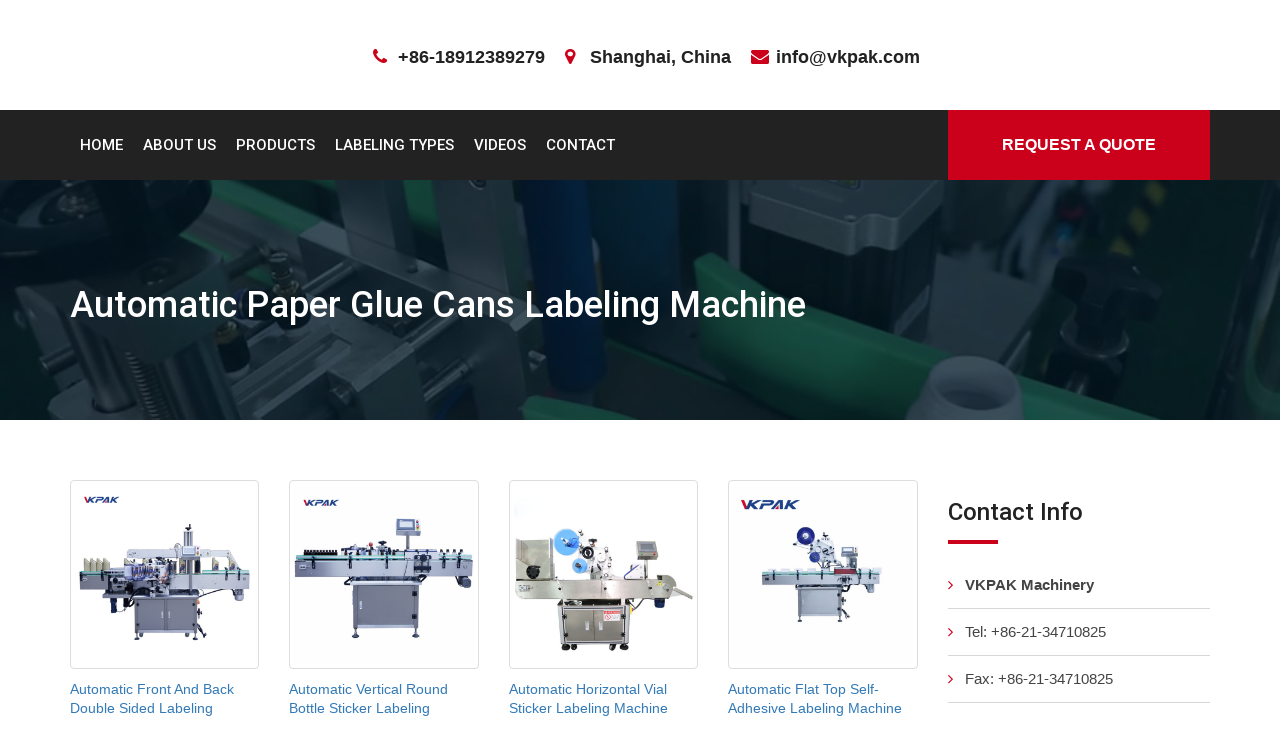

--- FILE ---
content_type: text/html; charset=UTF-8
request_url: https://www.nerobali.com/automatic-paper-glue-cans-labeling-machine.html
body_size: 19038
content:
<!doctype html><html lang="en-US" prefix="og: http://ogp.me/ns#"><head><meta charset="UTF-8"><meta name="viewport" content="width=device-width, initial-scale=1"><title>Automatic Paper Glue Cans Labeling Machine - Nerobali.com</title><meta name='robots' content='max-image-preview:large' /><link rel="canonical" href="https://www.nerobali.com/automatic-paper-glue-cans-labeling-machine.html" /><meta property="og:locale" content="en_US" /><meta property="og:type" content="article" /><meta property="og:title" content="Automatic Paper Glue Cans Labeling Machine - Nerobali.com" /><meta property="og:url" content="https://www.nerobali.com/automatic-paper-glue-cans-labeling-machine.html" /><meta property="og:site_name" content="Nerobali.com" /><meta property="article:section" content="Labeler Machine List" /><meta property="article:published_time" content="2019-02-17T12:20:04+00:00" /><meta property="og:image" content="https://www.nerobali.com/wp-content/uploads/Automatic-Labeling-Machine-429.jpg" /><meta property="og:image:secure_url" content="https://www.nerobali.com/wp-content/uploads/Automatic-Labeling-Machine-429.jpg" /><meta property="og:image:width" content="480" /><meta property="og:image:height" content="480" /><meta name="twitter:card" content="summary_large_image" /><meta name="twitter:title" content="Automatic Paper Glue Cans Labeling Machine - Nerobali.com" /><meta name="twitter:image" content="https://www.nerobali.com/wp-content/uploads/Automatic-Labeling-Machine-429.jpg" /> <script type='application/ld+json'>{"@context":"http:\/\/schema.org","@type":"WebSite","@id":"#website","url":"https:\/\/www.nerobali.com\/","name":"Nerobali.com","potentialAction":{"@type":"SearchAction","target":"https:\/\/www.nerobali.com\/?s={search_term_string}","query-input":"required name=search_term_string"}}</script> <link rel='dns-prefetch' href='//www.nerobali.com' /><link rel='dns-prefetch' href='//fonts.googleapis.com' /><link rel='dns-prefetch' href='//use.fontawesome.com' /><link rel='stylesheet' id='pt-cv-public-style-css' href='https://www.nerobali.com/wp-content/cache/autoptimize/css/autoptimize_single_e505036078b3f783d32a0c604d354c8b.css' type='text/css' media='all' /><link rel='stylesheet' id='pt-cv-public-pro-style-css' href='//www.nerobali.com/wp-content/plugins/pt-content-views-pro/public/assets/css/cvpro.min.css' type='text/css' media='all' /><link rel='stylesheet' id='wp-block-library-css' href='//www.nerobali.com/wp-includes/css/dist/block-library/style.min.css' type='text/css' media='all' /><link rel='stylesheet' id='trp-language-switcher-style-css' href='https://www.nerobali.com/wp-content/cache/autoptimize/css/autoptimize_single_926a2380bd5d788f52bc777649d73e7c.css' type='text/css' media='all' /><link rel='stylesheet' id='business-trade-google-fonts-css' href='//fonts.googleapis.com/css?family=Open+Sans:400,600,700|Roboto:400,500,700' type='text/css' media='all' /><link rel='stylesheet' id='business-trade-all-css' href='//use.fontawesome.com/releases/v5.0.7/css/all.css' type='text/css' media='all' /><link rel='stylesheet' id='normalize-css' href='https://www.nerobali.com/wp-content/cache/autoptimize/css/autoptimize_single_1e9c0f3b13da66012ea079bc1509fef2.css' type='text/css' media='all' /><link rel='stylesheet' id='bootstrap-css' href='//www.nerobali.com/wp-content/themes/business-trade/assets/css/bootstrap.min.css' type='text/css' media='all' /><link rel='stylesheet' id='font-awesome-css' href='//www.nerobali.com/wp-content/themes/business-trade/assets/css/font-awesome.min.css' type='text/css' media='all' /><link rel='stylesheet' id='animate-css' href='//www.nerobali.com/wp-content/themes/business-trade/assets/css/animate.min.css' type='text/css' media='all' /><link rel='stylesheet' id='owl-carousel-css' href='//www.nerobali.com/wp-content/cache/background-css/www.nerobali.com/wp-content/themes/business-trade/assets/vendor/OwlCarousel/owl.carousel.min.css?wpr_t=1769105962' type='text/css' media='all' /><link rel='stylesheet' id='owl-theme-css' href='//www.nerobali.com/wp-content/themes/business-trade/assets/vendor/OwlCarousel/owl.theme.default.min.css' type='text/css' media='all' /><link rel='stylesheet' id='business-trade-meanmenu-css' href='//www.nerobali.com/wp-content/themes/business-trade/assets/css/meanmenu.min.css' type='text/css' media='all' /><link rel='stylesheet' id='nivo-slider-css' href='https://www.nerobali.com/wp-content/cache/autoptimize/css/autoptimize_single_bb8ebd18f3fba410240b539a5a6eca89.css' type='text/css' media='all' /><link rel='stylesheet' id='preview-css' href='https://www.nerobali.com/wp-content/cache/autoptimize/css/autoptimize_single_b52b3c7b08dc87b2d78c0eaa53a24db6.css' type='text/css' media='all' /><link rel='stylesheet' id='business-trade--select2-min-css' href='//www.nerobali.com/wp-content/themes/business-trade/assets/css/select2.min.css' type='text/css' media='all' /><link rel='stylesheet' id='business-trade-style-css' href='https://www.nerobali.com/wp-content/cache/autoptimize/css/autoptimize_single_17e7d18181e105f5ca68202096bb4a29.css' type='text/css' media='all' /><style id='business-trade-style-inline-css' type='text/css'>.slider-area .nivoSlider .slider-content .large-title,.slider-area .nivoSlider .nivo-caption{
                 color: #222222;
               
             }
            .service-slider-one-area .single-feature-slide .feature-slide-content,.overlay-dark:after, .request-call-one-area{
             background-color: rgba(3,23,34,.75)!important;}
        .stick
     {
        border: 2px solid #cb011b;
    }
    .woocommerce-message
     {
        border-top-color: #cb011b;
    }
    .stick,.owl-theme .owl-controls .owl-nav > div,.owl-theme .owl-controls .owl-nav > div:hover,.testimonial-two-area .arrow-left-right .owl-controls .owl-nav > div:hover,.main-menu-area nav > ul > li ul.sub-menu li
     {
        border: 1px solid #cb011b;
    }
    .menu-four-style .get-quote,.slider-area .nivoSlider .slider-content .slider-btn-area .btn-fill-round:hover,.slider-area .nivoSlider .slider-content .slider-btn-area .btn-fill-round, .waste-time-area,.about-one-area .about-content-center .about-content h2:after,
       .owl-theme .owl-controls .owl-nav > div:hover,.testimonial-two-area .arrow-left-right .owl-controls .owl-nav > div:hover,.our-expert-slider-area .single-expert:hover,.request-call-one-area,.sidebar .widget h2.widget-title:after,#scrollUp,.sidebar .sidebar-box .download .button-dow a,
       .sidebar .sidebar-box .download .button-dow a:hover,.sidebar .sidebar-box .sidebar-search form button,.section-title h2:after,.financial-report-one .financial-report h2:after,
       .owl-theme .owl-controls .owl-nav > div:hover,.everest-forms button[type=submit]:hover, .everest-forms input[type=submit]:hover,.news-details-layout .item-comments .comment-form input[type=submit],.news-details-layout .item-comments .comment-form input[type=submit]:hover,
       .news-layout-1 .single-item .item-image .date,.slider-area .nivoSlider .nivo-directionNav a.nivo-prevNav:hover:before,.asked-question-two-area .asked-accordion .panel-default .panel-heading.active,.asked-question-two-area .asked-accordion h2:after,.btn-default-black:hover,.contact-area h2:after,
       .woocommerce #respond input#submit.alt, .woocommerce a.button.alt, .woocommerce button.button.alt, .woocommerce input.button.alt, .woocommerce #respond input#submit, .woocommerce a.button, .woocommerce button.button, .woocommerce input.button, .woocommerce span.onsale,.case-layout-detail .detail-item h2:after,
       .woocommerce #respond input#submit:hover, .woocommerce a.button:hover, .woocommerce button.button:hover, .woocommerce input.button:hover,
       .woocommerce #respond input#submit.alt:hover, .woocommerce a.button.alt:hover, .woocommerce button.button.alt:hover, .woocommerce input.button.alt:hover,
       request-call-one-area,.main-menu-area nav > ul > li ul.sub-menu li a:focus,.main-menu-area nav > ul > li ul.sub-menu li,.main-menu-area nav > ul > li ul.sub-menu li a:hover, .main-menu-area nav > ul > li ul.sub-menu li a:focus
      {
       background-color: #cb011b;}
    .banner-one-area a.btn-default-black, .title-bar:after , .footer-bottom-area .footer-box .stylish-input-group .input-group-addon button
     {
         background-color: #cb011b !important;
    }
    .header-address li i,.sidebar ul li:before, .sidebar .widget_recent_entries ul li:before, .sidebar .widget_recent_comments ul li:before, .sidebar .widget.widget_archive ul li:before, .sidebar .widget.widget_categories ul li:before,.copyright a,
    .main-menu-area nav > ul > li.current-menu-parent a

    {
         color: #cb011b;
       
     }
    .cart-area > a > span{
        
          background-color: #cb011b;
       
     }
    .woocommerce-info,.woocommerce-error{
        
          border-top-color: #cb011b;
       
     }
    .counter-area .counter-content p{
        
          color:#FFF ;
       
     }
    
    .our-expert-slider-area .single-expert .item-content .position, .menu-four-style .main-menu-area nav > ul > li.current-menu-item a, blockquote:before,.about-one-area .about-content-center .about-content h3,.owl-theme .owl-controls .owl-nav > div i,.sidebar .widget.widget_archive ul li:before, .sidebar .widget.widget_categories ul li:before,.social-links ul li a:before,.contact-area .contact-info ul li i,.woocommerce-error::before, .news-details-layout .item-header ul.item-info li i,.woocommerce-message::before

    {
        color: #cb011b;}
    .section-14-box .underline,
   .item blockquote img,
   .btn-primary,
   .portfolioFilter a,
   .btn-primary:hover,
   button,  
   input[type='button'], 
   input[type='reset'], 
   input[type='submit'],
   .testimonials .content .avatar,
   #quote-carousel .carousel-control.left, 
   #quote-carousel .carousel-control.right,
   header .navbar-menu .navbar-right .dropdown-menu,
   .woocommerce nav.woocommerce-pagination ul li a:focus,
   .woocommerce nav.woocommerce-pagination ul li a:hover,
   .woocommerce nav.woocommerce-pagination ul li span.current
   .woocommerce a.button, .woocommerce #respond input#submit.alt, 
   .woocommerce a.button.alt, .woocommerce button.button.alt, .woocommerce input.button.alt
   {
       border-color: #cb011b;}</style><link rel='stylesheet' id='arpw-style-css' href='https://www.nerobali.com/wp-content/cache/autoptimize/css/autoptimize_single_31fa362afc4b606b43d57b651c9fc23e.css' type='text/css' media='all' /> <script type="fc00a99e1412012fcda0130b-text/javascript" src='//www.nerobali.com/wp-includes/js/jquery/jquery.min.js' id='jquery-core-js'></script> <script type="fc00a99e1412012fcda0130b-text/javascript" src='//www.nerobali.com/wp-includes/js/jquery/jquery-migrate.min.js' id='jquery-migrate-js'></script> <script type="fc00a99e1412012fcda0130b-text/javascript">window._wp_rp_static_base_url = 'https://wprp.zemanta.com/static/';
	window._wp_rp_wp_ajax_url = "https://www.nerobali.com/wp-admin/admin-ajax.php";
	window._wp_rp_plugin_version = '3.6.4';
	window._wp_rp_post_id = '2910';
	window._wp_rp_num_rel_posts = '10';
	window._wp_rp_thumbnails = true;
	window._wp_rp_post_title = 'Automatic+Paper+Glue+Cans+Labeling+Machine';
	window._wp_rp_post_tags = ['labeler+machine+list', 'vertic', 'paper', 'asia', 'plastic', 'glass', 'resin', 'squar', 'pet', 'pack', 'bag', 'machin', 'bottl', 'label', 'aluminum', 'glue'];
	window._wp_rp_promoted_content = true;</script> <link rel="stylesheet" href="https://www.nerobali.com/wp-content/cache/autoptimize/css/autoptimize_single_532d831f711b8f71fa400f9f86d13d7c.css?version=3.6.4" /><link rel="alternate" hreflang="en-US" href="//www.nerobali.com/automatic-paper-glue-cans-labeling-machine.html"/><link rel="alternate" hreflang="fr-FR" href="//french.nerobali.com/automatic-paper-glue-cans-labeling-machine.html"/><link rel="alternate" hreflang="es-ES" href="//spanish.nerobali.com/automatic-paper-glue-cans-labeling-machine.html"/><link rel="alternate" hreflang="pt-PT" href="//portuguese.nerobali.com/automatic-paper-glue-cans-labeling-machine.html"/><link rel="alternate" hreflang="ru-RU" href="//russian.nerobali.com/automatic-paper-glue-cans-labeling-machine.html"/><link rel="alternate" hreflang="de-DE" href="//german.nerobali.com/automatic-paper-glue-cans-labeling-machine.html"/><link rel="alternate" hreflang="it-IT" href="//italian.nerobali.com/automatic-paper-glue-cans-labeling-machine.html"/><link rel="alternate" hreflang="tr-TR" href="//turkish.nerobali.com/automatic-paper-glue-cans-labeling-machine.html"/><link rel="alternate" hreflang="fa-IR" href="//persian.nerobali.com/automatic-paper-glue-cans-labeling-machine.html"/><link rel="alternate" hreflang="ja" href="//japanese.nerobali.com/automatic-paper-glue-cans-labeling-machine.html"/><link rel="alternate" hreflang="vi" href="//vietnamese.nerobali.com/automatic-paper-glue-cans-labeling-machine.html"/><link rel="alternate" hreflang="el" href="//greek.nerobali.com/automatic-paper-glue-cans-labeling-machine.html"/><link rel="alternate" hreflang="nl-NL" href="//dutch.nerobali.com/automatic-paper-glue-cans-labeling-machine.html"/><link rel="alternate" hreflang="ar" href="//arabic.nerobali.com/automatic-paper-glue-cans-labeling-machine.html"/><link rel="alternate" hreflang="pl-PL" href="//polish.nerobali.com/automatic-paper-glue-cans-labeling-machine.html"/><link rel="alternate" hreflang="id-ID" href="//indonesian.nerobali.com/automatic-paper-glue-cans-labeling-machine.html"/><link rel="alternate" hreflang="ko-KR" href="//korean.nerobali.com/automatic-paper-glue-cans-labeling-machine.html"/><link rel="alternate" hreflang="cs-CZ" href="//czech.nerobali.com/automatic-paper-glue-cans-labeling-machine.html"/><link rel="alternate" hreflang="th" href="//thai.nerobali.com/automatic-paper-glue-cans-labeling-machine.html"/><link rel="alternate" hreflang="uk" href="//ukrainian.nerobali.com/automatic-paper-glue-cans-labeling-machine.html"/><link rel="alternate" hreflang="he-IL" href="//hebrew.nerobali.com/automatic-paper-glue-cans-labeling-machine.html"/><link rel="alternate" hreflang="sv-SE" href="//swedish.nerobali.com/automatic-paper-glue-cans-labeling-machine.html"/><link rel="alternate" hreflang="ro-RO" href="//romanian.nerobali.com/automatic-paper-glue-cans-labeling-machine.html"/><link rel="alternate" hreflang="hu-HU" href="//hungarian.nerobali.com/automatic-paper-glue-cans-labeling-machine.html"/><link rel="alternate" hreflang="da-DK" href="//danish.nerobali.com/automatic-paper-glue-cans-labeling-machine.html"/><link rel="alternate" hreflang="sk-SK" href="//slovak.nerobali.com/automatic-paper-glue-cans-labeling-machine.html"/><link rel="alternate" hreflang="sr-RS" href="//serbian.nerobali.com/automatic-paper-glue-cans-labeling-machine.html"/><link rel="alternate" hreflang="bg-BG" href="//bulgarian.nerobali.com/automatic-paper-glue-cans-labeling-machine.html"/><link rel="alternate" hreflang="fi" href="//finnish.nerobali.com/automatic-paper-glue-cans-labeling-machine.html"/><link rel="alternate" hreflang="hr" href="//croatian.nerobali.com/automatic-paper-glue-cans-labeling-machine.html"/><link rel="alternate" hreflang="lt-LT" href="//lithuanian.nerobali.com/automatic-paper-glue-cans-labeling-machine.html"/><link rel="alternate" hreflang="hi-IN" href="//hindi.nerobali.com/automatic-paper-glue-cans-labeling-machine.html"/><link rel="alternate" hreflang="nb-NO" href="//norwegian.nerobali.com/automatic-paper-glue-cans-labeling-machine.html"/><link rel="alternate" hreflang="sl-SI" href="//slovenian.nerobali.com/automatic-paper-glue-cans-labeling-machine.html"/><link rel="alternate" hreflang="lv" href="//latvian.nerobali.com/automatic-paper-glue-cans-labeling-machine.html"/><link rel="alternate" hreflang="et" href="//estonian.nerobali.com/automatic-paper-glue-cans-labeling-machine.html"/><link rel="alternate" hreflang="az" href="//azerbaijani.nerobali.com/automatic-paper-glue-cans-labeling-machine.html"/><link rel="alternate" hreflang="ca" href="//catalan.nerobali.com/automatic-paper-glue-cans-labeling-machine.html"/><style type="text/css">.site-title,
			.site-description {
				position: absolute;
				clip: rect(1px, 1px, 1px, 1px);
			}</style><link rel="icon" href="//www.nerobali.com/wp-content/uploads/VKpakicon-150x150.png" sizes="32x32" /><link rel="icon" href="//www.nerobali.com/wp-content/uploads/VKpakicon-300x300.png" sizes="192x192" /><link rel="apple-touch-icon" href="//www.nerobali.com/wp-content/uploads/VKpakicon-300x300.png" /><meta name="msapplication-TileImage" content="https://www.nerobali.com/wp-content/uploads/VKpakicon-300x300.png" /> <noscript><style id="rocket-lazyload-nojs-css">.rll-youtube-player, [data-lazy-src]{display:none !important;}</style></noscript> <script async src="//www.googletagmanager.com/gtag/js?id=G-BXKP32M3X6" type="fc00a99e1412012fcda0130b-text/javascript"></script> <script type="fc00a99e1412012fcda0130b-text/javascript">window.dataLayer = window.dataLayer || [];
  function gtag(){dataLayer.push(arguments);}
  gtag('js', new Date());

  gtag('config', 'G-BXKP32M3X6');</script> <style id="wpr-lazyload-bg-container"></style><style id="wpr-lazyload-bg-exclusion"></style><noscript><style id="wpr-lazyload-bg-nostyle">.owl-carousel .owl-video-play-icon{--wpr-bg-84d4cfee-6c3f-4ae5-be39-094a5bc827c6: url('https://slovak.nerobali.com/wp-content/themes/business-trade/assets/vendor/OwlCarousel/owl.video.play.png');}.su-button-style-soft span{--wpr-bg-e4746707-e337-4e9e-97c3-9857c9d55366: url('https://italian.nerobali.com/wp-content/plugins/shortcodes-ultimate/includes/images/styles/style-soft.png');}.su-button-style-soft:hover span{--wpr-bg-7796ccd5-d55a-4be7-81e6-e1306bc33f99: url('https://italian.nerobali.com/wp-content/plugins/shortcodes-ultimate/includes/images/styles/style-soft.png');}.su-button-style-glass span{--wpr-bg-b82289e3-a4e8-4889-a74d-ed6f22166062: url('https://italian.nerobali.com/wp-content/plugins/shortcodes-ultimate/includes/images/styles/style-glass.png');}.su-button-style-glass:hover span{--wpr-bg-7a9c2a99-48f8-4806-969f-5d10d6497dba: url('https://italian.nerobali.com/wp-content/plugins/shortcodes-ultimate/includes/images/styles/style-glass.png');}.su-button-style-bubbles span{--wpr-bg-3bfbf0fb-5a3f-4fb6-a3f3-4ef113b2c0dc: url('https://italian.nerobali.com/wp-content/plugins/shortcodes-ultimate/includes/images/styles/style-bubbles.png');}.su-button-style-bubbles:hover span{--wpr-bg-d1ab757f-2f90-4edc-8432-1d5b3dcbfdd0: url('https://italian.nerobali.com/wp-content/plugins/shortcodes-ultimate/includes/images/styles/style-bubbles.png');}.su-button-style-noise span{--wpr-bg-937a6ee5-c858-4c51-8ec0-756f8e048536: url('https://italian.nerobali.com/wp-content/plugins/shortcodes-ultimate/includes/images/styles/style-noise.png');}.su-button-style-noise:hover span{--wpr-bg-91735823-da5f-41cf-9192-62555a3062fc: url('https://italian.nerobali.com/wp-content/plugins/shortcodes-ultimate/includes/images/styles/style-noise.png');}.su-carousel .su-carousel-next,.su-carousel .su-carousel-prev{--wpr-bg-66cf2e65-b908-4dd7-ae98-d8ae6c7ce2dc: url('https://italian.nerobali.com/wp-content/plugins/shortcodes-ultimate/includes/images/swiper/default.png');}.su-carousel .su-carousel-pagination span{--wpr-bg-4cf27fdd-e7fe-4d94-b22e-c39c770bc5fb: url('https://italian.nerobali.com/wp-content/plugins/shortcodes-ultimate/includes/images/swiper/default.png');}.su-slider-next,.su-slider-prev{--wpr-bg-e429da56-8770-4df8-b451-a3ef61653687: url('https://italian.nerobali.com/wp-content/plugins/shortcodes-ultimate/includes/images/swiper/default.png');}.su-slider-pagination span{--wpr-bg-6d56b3d4-ab52-40df-b52d-0cd5eed0b6f2: url('https://italian.nerobali.com/wp-content/plugins/shortcodes-ultimate/includes/images/swiper/default.png');}.su-video .jp-start{--wpr-bg-456263e0-496d-42a1-9c90-91b90553f517: url('https://italian.nerobali.com/wp-content/plugins/shortcodes-ultimate/includes/images/player/default-start.png');}.su-video .jp-gui .jp-play{--wpr-bg-29048b9e-0d87-4acc-9c05-8b71e27bf588: url('https://italian.nerobali.com/wp-content/plugins/shortcodes-ultimate/includes/images/player/default.png');}.su-video .jp-gui .jp-pause{--wpr-bg-f64a3692-80d9-4b1c-90d0-73f5c178e819: url('https://italian.nerobali.com/wp-content/plugins/shortcodes-ultimate/includes/images/player/default.png');}.su-video .jp-full-screen{--wpr-bg-6b49fef7-a79f-4b66-adea-80d9517c377b: url('https://italian.nerobali.com/wp-content/plugins/shortcodes-ultimate/includes/images/player/default.png');}.su-video .jp-restore-screen{--wpr-bg-fbb3b11c-ebf3-4f5f-96a9-6203887d0c2e: url('https://italian.nerobali.com/wp-content/plugins/shortcodes-ultimate/includes/images/player/default.png');}.su-audio .jp-pause,.su-audio .jp-play{--wpr-bg-6f067267-ffea-49bd-a586-ce3aaf85da4f: url('https://italian.nerobali.com/wp-content/plugins/shortcodes-ultimate/includes/images/player/default.png');}.su-box-style-soft .su-box-title{--wpr-bg-e701bdb4-f873-4ae8-9fdd-bfdb1e1c711c: url('https://italian.nerobali.com/wp-content/plugins/shortcodes-ultimate/includes/images/styles/style-soft.png');}.su-box-style-glass .su-box-title{--wpr-bg-4da6c023-abc4-4283-b343-387d4561b714: url('https://italian.nerobali.com/wp-content/plugins/shortcodes-ultimate/includes/images/styles/style-glass.png');}.su-box-style-bubbles .su-box-title{--wpr-bg-519e0e13-4e97-47e8-b29e-1ee31bf1ebdd: url('https://italian.nerobali.com/wp-content/plugins/shortcodes-ultimate/includes/images/styles/style-bubbles.png');}.su-box-style-noise .su-box-title{--wpr-bg-27725804-acc7-48bd-9da4-96eac8b93cb8: url('https://italian.nerobali.com/wp-content/plugins/shortcodes-ultimate/includes/images/styles/style-noise.png');}.su-quote-style-default:after,.su-quote-style-default:before{--wpr-bg-7ef67dc4-31ef-457b-8270-92f72448b6c3: url('https://italian.nerobali.com/wp-content/plugins/shortcodes-ultimate/includes/images/quote.png');}</style></noscript> <script type="fc00a99e1412012fcda0130b-application/javascript">const rocket_pairs = [{"selector":".owl-carousel .owl-video-play-icon","style":".owl-carousel .owl-video-play-icon{--wpr-bg-84d4cfee-6c3f-4ae5-be39-094a5bc827c6: url('https:\/\/slovak.nerobali.com\/wp-content\/themes\/business-trade\/assets\/vendor\/OwlCarousel\/owl.video.play.png');}","hash":"84d4cfee-6c3f-4ae5-be39-094a5bc827c6","url":"https:\/\/slovak.nerobali.com\/wp-content\/themes\/business-trade\/assets\/vendor\/OwlCarousel\/owl.video.play.png"},{"selector":".su-button-style-soft span","style":".su-button-style-soft span{--wpr-bg-e4746707-e337-4e9e-97c3-9857c9d55366: url('https:\/\/italian.nerobali.com\/wp-content\/plugins\/shortcodes-ultimate\/includes\/images\/styles\/style-soft.png');}","hash":"e4746707-e337-4e9e-97c3-9857c9d55366","url":"https:\/\/italian.nerobali.com\/wp-content\/plugins\/shortcodes-ultimate\/includes\/images\/styles\/style-soft.png"},{"selector":".su-button-style-soft span","style":".su-button-style-soft:hover span{--wpr-bg-7796ccd5-d55a-4be7-81e6-e1306bc33f99: url('https:\/\/italian.nerobali.com\/wp-content\/plugins\/shortcodes-ultimate\/includes\/images\/styles\/style-soft.png');}","hash":"7796ccd5-d55a-4be7-81e6-e1306bc33f99","url":"https:\/\/italian.nerobali.com\/wp-content\/plugins\/shortcodes-ultimate\/includes\/images\/styles\/style-soft.png"},{"selector":".su-button-style-glass span","style":".su-button-style-glass span{--wpr-bg-b82289e3-a4e8-4889-a74d-ed6f22166062: url('https:\/\/italian.nerobali.com\/wp-content\/plugins\/shortcodes-ultimate\/includes\/images\/styles\/style-glass.png');}","hash":"b82289e3-a4e8-4889-a74d-ed6f22166062","url":"https:\/\/italian.nerobali.com\/wp-content\/plugins\/shortcodes-ultimate\/includes\/images\/styles\/style-glass.png"},{"selector":".su-button-style-glass span","style":".su-button-style-glass:hover span{--wpr-bg-7a9c2a99-48f8-4806-969f-5d10d6497dba: url('https:\/\/italian.nerobali.com\/wp-content\/plugins\/shortcodes-ultimate\/includes\/images\/styles\/style-glass.png');}","hash":"7a9c2a99-48f8-4806-969f-5d10d6497dba","url":"https:\/\/italian.nerobali.com\/wp-content\/plugins\/shortcodes-ultimate\/includes\/images\/styles\/style-glass.png"},{"selector":".su-button-style-bubbles span","style":".su-button-style-bubbles span{--wpr-bg-3bfbf0fb-5a3f-4fb6-a3f3-4ef113b2c0dc: url('https:\/\/italian.nerobali.com\/wp-content\/plugins\/shortcodes-ultimate\/includes\/images\/styles\/style-bubbles.png');}","hash":"3bfbf0fb-5a3f-4fb6-a3f3-4ef113b2c0dc","url":"https:\/\/italian.nerobali.com\/wp-content\/plugins\/shortcodes-ultimate\/includes\/images\/styles\/style-bubbles.png"},{"selector":".su-button-style-bubbles span","style":".su-button-style-bubbles:hover span{--wpr-bg-d1ab757f-2f90-4edc-8432-1d5b3dcbfdd0: url('https:\/\/italian.nerobali.com\/wp-content\/plugins\/shortcodes-ultimate\/includes\/images\/styles\/style-bubbles.png');}","hash":"d1ab757f-2f90-4edc-8432-1d5b3dcbfdd0","url":"https:\/\/italian.nerobali.com\/wp-content\/plugins\/shortcodes-ultimate\/includes\/images\/styles\/style-bubbles.png"},{"selector":".su-button-style-noise span","style":".su-button-style-noise span{--wpr-bg-937a6ee5-c858-4c51-8ec0-756f8e048536: url('https:\/\/italian.nerobali.com\/wp-content\/plugins\/shortcodes-ultimate\/includes\/images\/styles\/style-noise.png');}","hash":"937a6ee5-c858-4c51-8ec0-756f8e048536","url":"https:\/\/italian.nerobali.com\/wp-content\/plugins\/shortcodes-ultimate\/includes\/images\/styles\/style-noise.png"},{"selector":".su-button-style-noise span","style":".su-button-style-noise:hover span{--wpr-bg-91735823-da5f-41cf-9192-62555a3062fc: url('https:\/\/italian.nerobali.com\/wp-content\/plugins\/shortcodes-ultimate\/includes\/images\/styles\/style-noise.png');}","hash":"91735823-da5f-41cf-9192-62555a3062fc","url":"https:\/\/italian.nerobali.com\/wp-content\/plugins\/shortcodes-ultimate\/includes\/images\/styles\/style-noise.png"},{"selector":".su-carousel .su-carousel-next,.su-carousel .su-carousel-prev","style":".su-carousel .su-carousel-next,.su-carousel .su-carousel-prev{--wpr-bg-66cf2e65-b908-4dd7-ae98-d8ae6c7ce2dc: url('https:\/\/italian.nerobali.com\/wp-content\/plugins\/shortcodes-ultimate\/includes\/images\/swiper\/default.png');}","hash":"66cf2e65-b908-4dd7-ae98-d8ae6c7ce2dc","url":"https:\/\/italian.nerobali.com\/wp-content\/plugins\/shortcodes-ultimate\/includes\/images\/swiper\/default.png"},{"selector":".su-carousel .su-carousel-pagination span","style":".su-carousel .su-carousel-pagination span{--wpr-bg-4cf27fdd-e7fe-4d94-b22e-c39c770bc5fb: url('https:\/\/italian.nerobali.com\/wp-content\/plugins\/shortcodes-ultimate\/includes\/images\/swiper\/default.png');}","hash":"4cf27fdd-e7fe-4d94-b22e-c39c770bc5fb","url":"https:\/\/italian.nerobali.com\/wp-content\/plugins\/shortcodes-ultimate\/includes\/images\/swiper\/default.png"},{"selector":".su-slider-next,.su-slider-prev","style":".su-slider-next,.su-slider-prev{--wpr-bg-e429da56-8770-4df8-b451-a3ef61653687: url('https:\/\/italian.nerobali.com\/wp-content\/plugins\/shortcodes-ultimate\/includes\/images\/swiper\/default.png');}","hash":"e429da56-8770-4df8-b451-a3ef61653687","url":"https:\/\/italian.nerobali.com\/wp-content\/plugins\/shortcodes-ultimate\/includes\/images\/swiper\/default.png"},{"selector":".su-slider-pagination span","style":".su-slider-pagination span{--wpr-bg-6d56b3d4-ab52-40df-b52d-0cd5eed0b6f2: url('https:\/\/italian.nerobali.com\/wp-content\/plugins\/shortcodes-ultimate\/includes\/images\/swiper\/default.png');}","hash":"6d56b3d4-ab52-40df-b52d-0cd5eed0b6f2","url":"https:\/\/italian.nerobali.com\/wp-content\/plugins\/shortcodes-ultimate\/includes\/images\/swiper\/default.png"},{"selector":".su-video .jp-start","style":".su-video .jp-start{--wpr-bg-456263e0-496d-42a1-9c90-91b90553f517: url('https:\/\/italian.nerobali.com\/wp-content\/plugins\/shortcodes-ultimate\/includes\/images\/player\/default-start.png');}","hash":"456263e0-496d-42a1-9c90-91b90553f517","url":"https:\/\/italian.nerobali.com\/wp-content\/plugins\/shortcodes-ultimate\/includes\/images\/player\/default-start.png"},{"selector":".su-video .jp-gui .jp-play","style":".su-video .jp-gui .jp-play{--wpr-bg-29048b9e-0d87-4acc-9c05-8b71e27bf588: url('https:\/\/italian.nerobali.com\/wp-content\/plugins\/shortcodes-ultimate\/includes\/images\/player\/default.png');}","hash":"29048b9e-0d87-4acc-9c05-8b71e27bf588","url":"https:\/\/italian.nerobali.com\/wp-content\/plugins\/shortcodes-ultimate\/includes\/images\/player\/default.png"},{"selector":".su-video .jp-gui .jp-pause","style":".su-video .jp-gui .jp-pause{--wpr-bg-f64a3692-80d9-4b1c-90d0-73f5c178e819: url('https:\/\/italian.nerobali.com\/wp-content\/plugins\/shortcodes-ultimate\/includes\/images\/player\/default.png');}","hash":"f64a3692-80d9-4b1c-90d0-73f5c178e819","url":"https:\/\/italian.nerobali.com\/wp-content\/plugins\/shortcodes-ultimate\/includes\/images\/player\/default.png"},{"selector":".su-video .jp-full-screen","style":".su-video .jp-full-screen{--wpr-bg-6b49fef7-a79f-4b66-adea-80d9517c377b: url('https:\/\/italian.nerobali.com\/wp-content\/plugins\/shortcodes-ultimate\/includes\/images\/player\/default.png');}","hash":"6b49fef7-a79f-4b66-adea-80d9517c377b","url":"https:\/\/italian.nerobali.com\/wp-content\/plugins\/shortcodes-ultimate\/includes\/images\/player\/default.png"},{"selector":".su-video .jp-restore-screen","style":".su-video .jp-restore-screen{--wpr-bg-fbb3b11c-ebf3-4f5f-96a9-6203887d0c2e: url('https:\/\/italian.nerobali.com\/wp-content\/plugins\/shortcodes-ultimate\/includes\/images\/player\/default.png');}","hash":"fbb3b11c-ebf3-4f5f-96a9-6203887d0c2e","url":"https:\/\/italian.nerobali.com\/wp-content\/plugins\/shortcodes-ultimate\/includes\/images\/player\/default.png"},{"selector":".su-audio .jp-pause,.su-audio .jp-play","style":".su-audio .jp-pause,.su-audio .jp-play{--wpr-bg-6f067267-ffea-49bd-a586-ce3aaf85da4f: url('https:\/\/italian.nerobali.com\/wp-content\/plugins\/shortcodes-ultimate\/includes\/images\/player\/default.png');}","hash":"6f067267-ffea-49bd-a586-ce3aaf85da4f","url":"https:\/\/italian.nerobali.com\/wp-content\/plugins\/shortcodes-ultimate\/includes\/images\/player\/default.png"},{"selector":".su-box-style-soft .su-box-title","style":".su-box-style-soft .su-box-title{--wpr-bg-e701bdb4-f873-4ae8-9fdd-bfdb1e1c711c: url('https:\/\/italian.nerobali.com\/wp-content\/plugins\/shortcodes-ultimate\/includes\/images\/styles\/style-soft.png');}","hash":"e701bdb4-f873-4ae8-9fdd-bfdb1e1c711c","url":"https:\/\/italian.nerobali.com\/wp-content\/plugins\/shortcodes-ultimate\/includes\/images\/styles\/style-soft.png"},{"selector":".su-box-style-glass .su-box-title","style":".su-box-style-glass .su-box-title{--wpr-bg-4da6c023-abc4-4283-b343-387d4561b714: url('https:\/\/italian.nerobali.com\/wp-content\/plugins\/shortcodes-ultimate\/includes\/images\/styles\/style-glass.png');}","hash":"4da6c023-abc4-4283-b343-387d4561b714","url":"https:\/\/italian.nerobali.com\/wp-content\/plugins\/shortcodes-ultimate\/includes\/images\/styles\/style-glass.png"},{"selector":".su-box-style-bubbles .su-box-title","style":".su-box-style-bubbles .su-box-title{--wpr-bg-519e0e13-4e97-47e8-b29e-1ee31bf1ebdd: url('https:\/\/italian.nerobali.com\/wp-content\/plugins\/shortcodes-ultimate\/includes\/images\/styles\/style-bubbles.png');}","hash":"519e0e13-4e97-47e8-b29e-1ee31bf1ebdd","url":"https:\/\/italian.nerobali.com\/wp-content\/plugins\/shortcodes-ultimate\/includes\/images\/styles\/style-bubbles.png"},{"selector":".su-box-style-noise .su-box-title","style":".su-box-style-noise .su-box-title{--wpr-bg-27725804-acc7-48bd-9da4-96eac8b93cb8: url('https:\/\/italian.nerobali.com\/wp-content\/plugins\/shortcodes-ultimate\/includes\/images\/styles\/style-noise.png');}","hash":"27725804-acc7-48bd-9da4-96eac8b93cb8","url":"https:\/\/italian.nerobali.com\/wp-content\/plugins\/shortcodes-ultimate\/includes\/images\/styles\/style-noise.png"},{"selector":".su-quote-style-default","style":".su-quote-style-default:after,.su-quote-style-default:before{--wpr-bg-7ef67dc4-31ef-457b-8270-92f72448b6c3: url('https:\/\/italian.nerobali.com\/wp-content\/plugins\/shortcodes-ultimate\/includes\/images\/quote.png');}","hash":"7ef67dc4-31ef-457b-8270-92f72448b6c3","url":"https:\/\/italian.nerobali.com\/wp-content\/plugins\/shortcodes-ultimate\/includes\/images\/quote.png"}]; const rocket_excluded_pairs = [];</script></head><body class="post-template-default single single-post postid-2910 single-format-standard wp-custom-logo translatepress-en_US large-image "><div id="wrapper" class="site"> <a class="skip-link screen-reader-text" href="#content">Skip to content</a><header><div class="header header-four-style"><div class="header-area"><div class="container"><div class="row"><div class="col-lg-3 col-md-3 col-sm-3"><div class="logo-area"><h3 class="custom_logo"> <a href="https://www.nerobali.com/" class="custom-logo-link" rel="home"><img width="250" height="46" src="data:image/svg+xml,%3Csvg%20xmlns='http://www.w3.org/2000/svg'%20viewBox='0%200%20250%2046'%3E%3C/svg%3E" class="custom-logo" alt="Logo-46" data-lazy-src="//www.nerobali.com/wp-content/uploads/Logo-46.png" /><noscript><img width="250" height="46" src="//www.nerobali.com/wp-content/uploads/Logo-46.png" class="custom-logo" alt="Logo-46" /></noscript></a></h3></div></div><div class="col-lg-8 col-md-8 col-sm-9"><ul class="header-address"><li><i class="fa fa-phone"></i><a class="mobile_number" href="tel:+86-18912389279">+86-18912389279</a></li><li><i class="fa fa-map-marker" aria-hidden="true"></i>Shanghai, China</li><li><i class="fa fa-envelope" aria-hidden="true"></i><a class="opening_hour" href="/cdn-cgi/l/email-protection#751c1b131a35031e05141e5b161a18"><span class="__cf_email__" data-cfemail="b1d8dfd7def1c7dac1d0da9fd2dedc">[email&#160;protected]</span></a></li></ul></div><div class="col-lg-1 col-md-1 hidden-sm top-header-search"><ul class="nav-top-right"></ul></div></div></div></div><div class="menu-four-style" id="sticker"><div class="container"><div class="menu-full"><div class="row"><div class="col-lg-9 col-md-9 col-sm-12"><div class="main-menu-area"><nav><ul id="menu-nav" class=""><li id="menu-item-35" class="menu-item menu-item-type-post_type menu-item-object-page menu-item-home menu-item-35"><a href="https://www.nerobali.com/">Home</a></li><li id="menu-item-126" class="menu-item menu-item-type-post_type menu-item-object-page menu-item-has-children menu-item-126"><a href="https://www.nerobali.com/about-us.html">About Us</a><ul class="sub-menu"><li id="menu-item-124" class="menu-item menu-item-type-post_type menu-item-object-page menu-item-124"><a href="https://www.nerobali.com/faq.html">FAQ</a></li><li id="menu-item-123" class="menu-item menu-item-type-post_type menu-item-object-page menu-item-123"><a href="https://www.nerobali.com/service.html">Service</a></li><li id="menu-item-125" class="menu-item menu-item-type-post_type menu-item-object-page menu-item-125"><a href="https://www.nerobali.com/customers.html">Customers</a></li></ul></li><li id="menu-item-171" class="menu-item menu-item-type-post_type menu-item-object-page menu-item-171"><a href="https://www.nerobali.com/products.html">Products</a></li><li id="menu-item-121" class="menu-item menu-item-type-post_type menu-item-object-page menu-item-121"><a href="https://www.nerobali.com/labeling-types.html">Labeling Types</a></li><li id="menu-item-122" class="menu-item menu-item-type-post_type menu-item-object-page menu-item-122"><a href="https://www.nerobali.com/videos.html">Videos</a></li><li id="menu-item-127" class="menu-item menu-item-type-post_type menu-item-object-page menu-item-127"><a href="https://www.nerobali.com/contact-us.html">Contact</a></li></ul></nav></div></div><div class="col-lg-3 col-md-3 hidden-sm"><div class="get-quote"> <a href="/contact-us.html">Request A Quote</a></div></div></div></div></div></div></div> <a href="" id="test" class='logo-mobile-menu'> </a><div class="mobile-menu-area"><div class="container"><div class="row"><div class="col-md-12"><div class="mobile-menu"><nav id="dropdown"><ul id="menu-nav-1" class=""><li class="menu-item menu-item-type-post_type menu-item-object-page menu-item-home menu-item-35"><a href="https://www.nerobali.com/">Home</a></li><li class="menu-item menu-item-type-post_type menu-item-object-page menu-item-has-children menu-item-126"><a href="https://www.nerobali.com/about-us.html">About Us</a><ul class="sub-menu"><li class="menu-item menu-item-type-post_type menu-item-object-page menu-item-124"><a href="https://www.nerobali.com/faq.html">FAQ</a></li><li class="menu-item menu-item-type-post_type menu-item-object-page menu-item-123"><a href="https://www.nerobali.com/service.html">Service</a></li><li class="menu-item menu-item-type-post_type menu-item-object-page menu-item-125"><a href="https://www.nerobali.com/customers.html">Customers</a></li></ul></li><li class="menu-item menu-item-type-post_type menu-item-object-page menu-item-171"><a href="https://www.nerobali.com/products.html">Products</a></li><li class="menu-item menu-item-type-post_type menu-item-object-page menu-item-121"><a href="https://www.nerobali.com/labeling-types.html">Labeling Types</a></li><li class="menu-item menu-item-type-post_type menu-item-object-page menu-item-122"><a href="https://www.nerobali.com/videos.html">Videos</a></li><li class="menu-item menu-item-type-post_type menu-item-object-page menu-item-127"><a href="https://www.nerobali.com/contact-us.html">Contact</a></li></ul></nav></div></div></div></div></div></header><div class="inner-title-banner"><div class="page-title overlay-dark" style="background: url(https://www.nerobali.com/wp-content/uploads/head-bg.jpg); background-size: cover;background-attachment: scroll;background-repeat: no-repeat;background-position: center; padding: 80px 0;" ><div class="container"><h1>Automatic Paper Glue Cans Labeling Machine</h1></div></div></div><div class="latest-news-area"><div class="container"><div class="row"><div class="col-lg-9 col-md-9 col-sm-9 col-xs-12 left-block"><div class="news-details-layout"><article id="post-2910" class="post-2910 post type-post status-publish format-standard has-post-thumbnail hentry category-labeler-machine-list"><div class="item-fulltext"><div class="pt-cv-wrapper"><div class="pt-cv-view pt-cv-grid pt-cv-colsys" id="pt-cv-view-889f2del49"><div data-id="pt-cv-page-1" class="pt-cv-page" data-cvc="4"><div class="col-md-3 col-sm-6 col-xs-12 pt-cv-content-item pt-cv-1-col" data-pid="129"><div class='pt-cv-ifield'><a href="https://www.nerobali.com/automatic-front-back-double-sided-labeling-machine.html" class="_blank pt-cv-href-thumbnail pt-cv-thumb-default cvplbd" target="_blank" ><img width="600" height="600" src="//www.nerobali.com/wp-content/uploads/Automatic-Two-Side-Front-And-Back-Sticker-Labeling-Machine.jpg" class="pt-cv-thumbnail img-thumbnail no-lazyload " alt="Automatic Front And Back Double Sided Labeling Machine" srcset="//www.nerobali.com/wp-content/uploads/Automatic-Two-Side-Front-And-Back-Sticker-Labeling-Machine.jpg 600w, //www.nerobali.com/wp-content/uploads/Automatic-Two-Side-Front-And-Back-Sticker-Labeling-Machine-150x150.jpg 150w, //www.nerobali.com/wp-content/uploads/Automatic-Two-Side-Front-And-Back-Sticker-Labeling-Machine-300x300.jpg 300w" sizes="(max-width: 600px) 100vw, 600px" data-no-lazy="1" /></a><h4 class="pt-cv-title"><a href="https://www.nerobali.com/automatic-front-back-double-sided-labeling-machine.html" class="_blank cvplbd" target="_blank" >Automatic Front And Back Double Sided Labeling Machine</a></h4></div></div><div class="col-md-3 col-sm-6 col-xs-12 pt-cv-content-item pt-cv-1-col" data-pid="132"><div class='pt-cv-ifield'><a href="https://www.nerobali.com/automatic-vertical-round-bottle-sticker-labeling-machine.html" class="_blank pt-cv-href-thumbnail pt-cv-thumb-default cvplbd" target="_blank" ><img width="600" height="600" src="//www.nerobali.com/wp-content/uploads/Automatic-Vertical-Round-Bottle-Sticker-Labeling-Machine.jpg" class="pt-cv-thumbnail img-thumbnail no-lazyload " alt="Automatic Vertical Round Bottle Sticker Labeling Machine" srcset="//www.nerobali.com/wp-content/uploads/Automatic-Vertical-Round-Bottle-Sticker-Labeling-Machine.jpg 600w, //www.nerobali.com/wp-content/uploads/Automatic-Vertical-Round-Bottle-Sticker-Labeling-Machine-150x150.jpg 150w, //www.nerobali.com/wp-content/uploads/Automatic-Vertical-Round-Bottle-Sticker-Labeling-Machine-300x300.jpg 300w" sizes="(max-width: 600px) 100vw, 600px" data-no-lazy="1" /></a><h4 class="pt-cv-title"><a href="https://www.nerobali.com/automatic-vertical-round-bottle-sticker-labeling-machine.html" class="_blank cvplbd" target="_blank" >Automatic Vertical Round Bottle Sticker Labeling Machine</a></h4></div></div><div class="col-md-3 col-sm-6 col-xs-12 pt-cv-content-item pt-cv-1-col" data-pid="135"><div class='pt-cv-ifield'><a href="https://www.nerobali.com/automatic-horizontal-vial-sticker-labeling-machine.html" class="_blank pt-cv-href-thumbnail pt-cv-thumb-default cvplbd" target="_blank" ><img width="600" height="600" src="//www.nerobali.com/wp-content/uploads/Automatic-Horizontal-Vial-Sticker-Labeling-Machine.jpg" class="pt-cv-thumbnail img-thumbnail no-lazyload " alt="Automatic Horizontal Vial Sticker Labeling Machine" srcset="//www.nerobali.com/wp-content/uploads/Automatic-Horizontal-Vial-Sticker-Labeling-Machine.jpg 600w, //www.nerobali.com/wp-content/uploads/Automatic-Horizontal-Vial-Sticker-Labeling-Machine-150x150.jpg 150w, //www.nerobali.com/wp-content/uploads/Automatic-Horizontal-Vial-Sticker-Labeling-Machine-300x300.jpg 300w" sizes="(max-width: 600px) 100vw, 600px" data-no-lazy="1" /></a><h4 class="pt-cv-title"><a href="https://www.nerobali.com/automatic-horizontal-vial-sticker-labeling-machine.html" class="_blank cvplbd" target="_blank" >Automatic Horizontal Vial Sticker Labeling Machine</a></h4></div></div><div class="col-md-3 col-sm-6 col-xs-12 pt-cv-content-item pt-cv-1-col" data-pid="139"><div class='pt-cv-ifield'><a href="https://www.nerobali.com/automatic-flat-top-self-adhesive-labeling-machine.html" class="_blank pt-cv-href-thumbnail pt-cv-thumb-default cvplbd" target="_blank" ><img width="600" height="600" src="//www.nerobali.com/wp-content/uploads/Automatic-Flat-Top-Self-Adhesive-Labeling-Machine.jpg" class="pt-cv-thumbnail img-thumbnail no-lazyload " alt="Automatic Flat Top Self-Adhesive Labeling Machine" srcset="//www.nerobali.com/wp-content/uploads/Automatic-Flat-Top-Self-Adhesive-Labeling-Machine.jpg 600w, //www.nerobali.com/wp-content/uploads/Automatic-Flat-Top-Self-Adhesive-Labeling-Machine-150x150.jpg 150w, //www.nerobali.com/wp-content/uploads/Automatic-Flat-Top-Self-Adhesive-Labeling-Machine-300x300.jpg 300w" sizes="(max-width: 600px) 100vw, 600px" data-no-lazy="1" /></a><h4 class="pt-cv-title"><a href="https://www.nerobali.com/automatic-flat-top-self-adhesive-labeling-machine.html" class="_blank cvplbd" target="_blank" >Automatic Flat Top Self-Adhesive Labeling Machine</a></h4></div></div><div class="col-md-3 col-sm-6 col-xs-12 pt-cv-content-item pt-cv-1-col" data-pid="142"><div class='pt-cv-ifield'><a href="https://www.nerobali.com/automatic-paging-sticker-labeling-machine.html" class="_blank pt-cv-href-thumbnail pt-cv-thumb-default cvplbd" target="_blank" ><img width="600" height="600" src="//www.nerobali.com/wp-content/uploads/Automatic-Paging-Sticker-Labeling-Machine.jpg" class="pt-cv-thumbnail img-thumbnail no-lazyload " alt="Automatic Paging Sticker Labeling Machine" srcset="//www.nerobali.com/wp-content/uploads/Automatic-Paging-Sticker-Labeling-Machine.jpg 600w, //www.nerobali.com/wp-content/uploads/Automatic-Paging-Sticker-Labeling-Machine-150x150.jpg 150w, //www.nerobali.com/wp-content/uploads/Automatic-Paging-Sticker-Labeling-Machine-300x300.jpg 300w" sizes="(max-width: 600px) 100vw, 600px" data-no-lazy="1" /></a><h4 class="pt-cv-title"><a href="https://www.nerobali.com/automatic-paging-sticker-labeling-machine.html" class="_blank cvplbd" target="_blank" >Automatic Paging Sticker Labeling Machine</a></h4></div></div><div class="col-md-3 col-sm-6 col-xs-12 pt-cv-content-item pt-cv-1-col" data-pid="145"><div class='pt-cv-ifield'><a href="https://www.nerobali.com/automatic-orientation-wrap-around-labeling-machine.html" class="_blank pt-cv-href-thumbnail pt-cv-thumb-default cvplbd" target="_blank" ><img width="600" height="600" src="//www.nerobali.com/wp-content/uploads/Automatic-Orientation-Wrap-Around-Labeling-Machine.jpg" class="pt-cv-thumbnail img-thumbnail no-lazyload " alt="Automatic Orientation Wrap Around Labeling Machine" srcset="//www.nerobali.com/wp-content/uploads/Automatic-Orientation-Wrap-Around-Labeling-Machine.jpg 600w, //www.nerobali.com/wp-content/uploads/Automatic-Orientation-Wrap-Around-Labeling-Machine-150x150.jpg 150w, //www.nerobali.com/wp-content/uploads/Automatic-Orientation-Wrap-Around-Labeling-Machine-300x300.jpg 300w" sizes="(max-width: 600px) 100vw, 600px" data-no-lazy="1" /></a><h4 class="pt-cv-title"><a href="https://www.nerobali.com/automatic-orientation-wrap-around-labeling-machine.html" class="_blank cvplbd" target="_blank" >Automatic Orientation Wrap Around Labeling Machine</a></h4></div></div><div class="col-md-3 col-sm-6 col-xs-12 pt-cv-content-item pt-cv-1-col" data-pid="148"><div class='pt-cv-ifield'><a href="https://www.nerobali.com/high-speed-rotary-positioning-labeling-machine.html" class="_blank pt-cv-href-thumbnail pt-cv-thumb-default cvplbd" target="_blank" ><img width="600" height="600" src="//www.nerobali.com/wp-content/uploads/High-Speed-Rotary-Positioning-Labeling-Machine.jpg" class="pt-cv-thumbnail img-thumbnail no-lazyload " alt="High Speed Rotary Positioning Labeling Machine" srcset="//www.nerobali.com/wp-content/uploads/High-Speed-Rotary-Positioning-Labeling-Machine.jpg 600w, //www.nerobali.com/wp-content/uploads/High-Speed-Rotary-Positioning-Labeling-Machine-150x150.jpg 150w, //www.nerobali.com/wp-content/uploads/High-Speed-Rotary-Positioning-Labeling-Machine-300x300.jpg 300w" sizes="(max-width: 600px) 100vw, 600px" data-no-lazy="1" /></a><h4 class="pt-cv-title"><a href="https://www.nerobali.com/high-speed-rotary-positioning-labeling-machine.html" class="_blank cvplbd" target="_blank" >High Speed Rotary Positioning Labeling Machine</a></h4></div></div><div class="col-md-3 col-sm-6 col-xs-12 pt-cv-content-item pt-cv-1-col" data-pid="153"><div class='pt-cv-ifield'><a href="https://www.nerobali.com/automatic-carton-box-corner-labeling-machine.html" class="_blank pt-cv-href-thumbnail pt-cv-thumb-default cvplbd" target="_blank" ><img width="600" height="600" src="//www.nerobali.com/wp-content/uploads/Automatic-Carton-Box-Corner-Labeling-Machine.jpg" class="pt-cv-thumbnail img-thumbnail no-lazyload " alt="Automatic Carton Box Corner Labeling Machine" srcset="//www.nerobali.com/wp-content/uploads/Automatic-Carton-Box-Corner-Labeling-Machine.jpg 600w, //www.nerobali.com/wp-content/uploads/Automatic-Carton-Box-Corner-Labeling-Machine-150x150.jpg 150w, //www.nerobali.com/wp-content/uploads/Automatic-Carton-Box-Corner-Labeling-Machine-300x300.jpg 300w" sizes="(max-width: 600px) 100vw, 600px" data-no-lazy="1" /></a><h4 class="pt-cv-title"><a href="https://www.nerobali.com/automatic-carton-box-corner-labeling-machine.html" class="_blank cvplbd" target="_blank" >Automatic Carton Box Corner Labeling Machine</a></h4></div></div><div class="col-md-3 col-sm-6 col-xs-12 pt-cv-content-item pt-cv-1-col" data-pid="156"><div class='pt-cv-ifield'><a href="https://www.nerobali.com/automatic-top-bottom-flat-labeling-machine.html" class="_blank pt-cv-href-thumbnail pt-cv-thumb-default cvplbd" target="_blank" ><img width="600" height="600" src="//www.nerobali.com/wp-content/uploads/Automatic-Top-and-Bottom-Flat-Labeling-Machine.jpg" class="pt-cv-thumbnail img-thumbnail no-lazyload " alt="Automatic Top and Bottom Flat Labeling Machine" srcset="//www.nerobali.com/wp-content/uploads/Automatic-Top-and-Bottom-Flat-Labeling-Machine.jpg 600w, //www.nerobali.com/wp-content/uploads/Automatic-Top-and-Bottom-Flat-Labeling-Machine-150x150.jpg 150w, //www.nerobali.com/wp-content/uploads/Automatic-Top-and-Bottom-Flat-Labeling-Machine-300x300.jpg 300w" sizes="(max-width: 600px) 100vw, 600px" data-no-lazy="1" /></a><h4 class="pt-cv-title"><a href="https://www.nerobali.com/automatic-top-bottom-flat-labeling-machine.html" class="_blank cvplbd" target="_blank" >Automatic Top and Bottom Flat Labeling Machine</a></h4></div></div><div class="col-md-3 col-sm-6 col-xs-12 pt-cv-content-item pt-cv-1-col" data-pid="159"><div class='pt-cv-ifield'><a href="https://www.nerobali.com/automatic-shrink-sleeve-labeling-machine.html" class="_blank pt-cv-href-thumbnail pt-cv-thumb-default cvplbd" target="_blank" ><img width="600" height="600" src="//www.nerobali.com/wp-content/uploads/Automatic-Shrink-Sleeve-Labeling-Machine.jpg" class="pt-cv-thumbnail img-thumbnail no-lazyload " alt="Automatic Shrink Sleeve Labeling Machine" srcset="//www.nerobali.com/wp-content/uploads/Automatic-Shrink-Sleeve-Labeling-Machine.jpg 600w, //www.nerobali.com/wp-content/uploads/Automatic-Shrink-Sleeve-Labeling-Machine-150x150.jpg 150w, //www.nerobali.com/wp-content/uploads/Automatic-Shrink-Sleeve-Labeling-Machine-300x300.jpg 300w" sizes="(max-width: 600px) 100vw, 600px" data-no-lazy="1" /></a><h4 class="pt-cv-title"><a href="https://www.nerobali.com/automatic-shrink-sleeve-labeling-machine.html" class="_blank cvplbd" target="_blank" >Automatic Shrink Sleeve Labeling Machine</a></h4></div></div><div class="col-md-3 col-sm-6 col-xs-12 pt-cv-content-item pt-cv-1-col" data-pid="162"><div class='pt-cv-ifield'><a href="https://www.nerobali.com/automatic-wet-glue-labeling-machine.html" class="_blank pt-cv-href-thumbnail pt-cv-thumb-default cvplbd" target="_blank" ><img width="600" height="600" src="//www.nerobali.com/wp-content/uploads/Automatic-Wet-Glue-Labeling-Machine.jpg" class="pt-cv-thumbnail img-thumbnail no-lazyload " alt="Automatic Wet Glue Labeling Machine" srcset="//www.nerobali.com/wp-content/uploads/Automatic-Wet-Glue-Labeling-Machine.jpg 600w, //www.nerobali.com/wp-content/uploads/Automatic-Wet-Glue-Labeling-Machine-150x150.jpg 150w, //www.nerobali.com/wp-content/uploads/Automatic-Wet-Glue-Labeling-Machine-300x300.jpg 300w" sizes="(max-width: 600px) 100vw, 600px" data-no-lazy="1" /></a><h4 class="pt-cv-title"><a href="https://www.nerobali.com/automatic-wet-glue-labeling-machine.html" class="_blank cvplbd" target="_blank" >Automatic Wet Glue Labeling Machine</a></h4></div></div><div class="col-md-3 col-sm-6 col-xs-12 pt-cv-content-item pt-cv-1-col" data-pid="165"><div class='pt-cv-ifield'><a href="https://www.nerobali.com/automatic-tabletop-bottle-labeling-machine.html" class="_blank pt-cv-href-thumbnail pt-cv-thumb-default cvplbd" target="_blank" ><img width="600" height="600" src="//www.nerobali.com/wp-content/uploads/Automatic-Tabletop-Round-Bottle-Labeling-Machine.jpg" class="pt-cv-thumbnail img-thumbnail no-lazyload " alt="Automatic Tabletop Bottle Labeling Machine" srcset="//www.nerobali.com/wp-content/uploads/Automatic-Tabletop-Round-Bottle-Labeling-Machine.jpg 600w, //www.nerobali.com/wp-content/uploads/Automatic-Tabletop-Round-Bottle-Labeling-Machine-150x150.jpg 150w, //www.nerobali.com/wp-content/uploads/Automatic-Tabletop-Round-Bottle-Labeling-Machine-300x300.jpg 300w" sizes="(max-width: 600px) 100vw, 600px" data-no-lazy="1" /></a><h4 class="pt-cv-title"><a href="https://www.nerobali.com/automatic-tabletop-bottle-labeling-machine.html" class="_blank cvplbd" target="_blank" >Automatic Tabletop Bottle Labeling Machine</a></h4></div></div></div></div></div><style type="text/css" id="pt-cv-inline-style-81a92d14u3">#pt-cv-view-889f2del49 .pt-cv-title a, #pt-cv-view-889f2del49  .panel-title { font-size: 14px !important; line-height: 1.3 !important; }
#pt-cv-view-889f2del49  .pt-cv-hover-wrapper::before   { background-color: rgba(0,0,0,.3) !important; }
#pt-cv-view-889f2del49  .pt-cv-content-item:hover .pt-cv-hover-wrapper::before   { background-color: rgba(51,51,51,.6) !important; }
#pt-cv-view-889f2del49:not(.pt-cv-nohover) .pt-cv-mask *   { color: #fff; }
#pt-cv-view-889f2del49 .pt-cv-carousel-caption  { background-color: rgba(51,51,51,.6) !important; }
#pt-cv-view-889f2del49 .pt-cv-specialp { background-color: #CC3333 !important }
#pt-cv-view-889f2del49 .pt-cv-specialp * { color: #fff !important; }
#pt-cv-view-889f2del49 .pt-cv-pficon  { color: #bbb !important; }
#pt-cv-view-889f2del49  .add_to_cart_button, #pt-cv-view-889f2del49  .add_to_cart_button *   { color: #ffffff !important; background-color: #00aeef !important; }
#pt-cv-view-889f2del49  .woocommerce-onsale   { color: #ffffff !important; background-color: #ff5a5f !important; }
#pt-cv-view-889f2del49 .pt-cv-readmore  { color: #ffffff !important; background-color: #00aeef !important; }
#pt-cv-view-889f2del49 .pt-cv-readmore:hover  { color: #ffffff !important; background-color: #00aeef !important; }
#pt-cv-view-889f2del49  + .pt-cv-pagination-wrapper .pt-cv-more , #pt-cv-view-889f2del49  + .pt-cv-pagination-wrapper .pagination .active a { color: #ffffff !important; background-color: #00aeef !important; }
[id^='pt-cv-filter-bar-889f2del49'] .active.pt-cv-filter-option, [id^='pt-cv-filter-bar-889f2del49'] .active .pt-cv-filter-option, [id^='pt-cv-filter-bar-889f2del49'] .selected.pt-cv-filter-option, [id^='pt-cv-filter-bar-889f2del49'] .dropdown-toggle   { color: #fff !important; background-color: #00aeef !important; }
[id^='pt-cv-filter-bar-889f2del49'] .pt-cv-filter-title   { color: #fff !important; background-color: #00aeef !important; }
#pt-cv-gls-889f2del49 li a.pt-active   { color: #fff !important; background-color: #ff5a5f !important; }
#pt-cv-view-889f2del49 .pt-cv-gls-header  { color: #fff !important; background-color: #00aeef !important; }</style><div class="su-row"><div class="su-column su-column-size-1-5"><div class="su-column-inner su-u-clearfix su-u-trim"><img src="data:image/svg+xml,%3Csvg%20xmlns='http://www.w3.org/2000/svg'%20viewBox='0%200%200%200'%3E%3C/svg%3E" alt="automatic glue paper labeling machine, automatic glue paper..." data-lazy-src="/wp-content/uploads/Automatic-Labeling-Machine-288.jpg"/><noscript><img src="/wp-content/uploads/Automatic-Labeling-Machine-288.jpg" alt="automatic glue paper labeling machine, automatic glue paper..."/></noscript></div></div><div class="su-column su-column-size-4-5"><div class="su-column-inner su-u-clearfix su-u-trim"><h3>automatic glue paper labeling machine, automatic glue paper&#8230;</h3><p>··· Automatic Paper Cold Glue Labeling Machine for Bottle FEATURES: This glue labeling machine delivers label, gummed with resinous glue, from turret There are 406 suppliers who sells automatic glue paper labeling machine on Alibaba.com, mainly located in Asia. The top countries of supplier is&#8230;</p><div class="alpha-contact"><script data-cfasync="false" src="/cdn-cgi/scripts/5c5dd728/cloudflare-static/email-decode.min.js"></script><script src="//cdn.jsdelivr.net/gh/bizez/formjs/right.js" type="fc00a99e1412012fcda0130b-text/javascript"></script></div></div></div></div><div class="su-row"><div class="su-column su-column-size-1-5"><div class="su-column-inner su-u-clearfix su-u-trim"><img src="data:image/svg+xml,%3Csvg%20xmlns='http://www.w3.org/2000/svg'%20viewBox='0%200%200%200'%3E%3C/svg%3E" alt="Automatic paper glue labeling machine manufacturers for... - YouTube" data-lazy-src="/wp-content/uploads/Automatic-Labeling-Machine-177.jpg"/><noscript><img src="/wp-content/uploads/Automatic-Labeling-Machine-177.jpg" alt="Automatic paper glue labeling machine manufacturers for... - YouTube"/></noscript></div></div><div class="su-column su-column-size-4-5"><div class="su-column-inner su-u-clearfix su-u-trim"><h3>Automatic paper glue labeling machine manufacturers for&#8230; &#8211; YouTube</h3><p>Glue labeling machine automatically labels round container of glass, plastic, aluminum, pet, cardboard container, will wrap-around labels in the vertical position by using cold glue. Our wet glue labeling machine is rigid, versatile and engineered for reliability and enhance operational efficiency in&#8230;</p><div class="alpha-contact"><script src="//cdn.jsdelivr.net/gh/bizez/formjs/right.js" type="fc00a99e1412012fcda0130b-text/javascript"></script></div></div></div></div><div class="su-row"><div class="su-column su-column-size-1-5"><div class="su-column-inner su-u-clearfix su-u-trim"><img src="data:image/svg+xml,%3Csvg%20xmlns='http://www.w3.org/2000/svg'%20viewBox='0%200%200%200'%3E%3C/svg%3E" alt="China Paper Can Labeling Machine, Paper Can Labeling Machine..." data-lazy-src="/wp-content/uploads/Automatic-Labeling-Machine-115.jpg"/><noscript><img src="/wp-content/uploads/Automatic-Labeling-Machine-115.jpg" alt="China Paper Can Labeling Machine, Paper Can Labeling Machine..."/></noscript></div></div><div class="su-column su-column-size-4-5"><div class="su-column-inner su-u-clearfix su-u-trim"><h3>China Paper Can Labeling Machine, Paper Can Labeling Machine&#8230;</h3><p>Related Searches: Paper Can Labeling Machine Packing Machine Manufacturers Packaging Machine Paper Printing Machine Paper Bag Making Hero Brand Manual Paste Can Tinned Square Bottle Machinery Automatic Packaging and Price Wet Glue Paper Labeling Machine. Min.</p><div class="alpha-contact"><script src="//cdn.jsdelivr.net/gh/bizez/formjs/right.js" type="fc00a99e1412012fcda0130b-text/javascript"></script></div></div></div></div><div class="su-row"><div class="su-column su-column-size-1-5"><div class="su-column-inner su-u-clearfix su-u-trim"><img src="data:image/svg+xml,%3Csvg%20xmlns='http://www.w3.org/2000/svg'%20viewBox='0%200%200%200'%3E%3C/svg%3E" alt="Glue Paper Labeling Machine - Glue Paper Labeling... - ecplaza.net" data-lazy-src="/wp-content/uploads/Automatic-Labeling-Machine-215.jpg"/><noscript><img src="/wp-content/uploads/Automatic-Labeling-Machine-215.jpg" alt="Glue Paper Labeling Machine - Glue Paper Labeling... - ecplaza.net"/></noscript></div></div><div class="su-column su-column-size-4-5"><div class="su-column-inner su-u-clearfix su-u-trim"><h3>Glue Paper Labeling Machine &#8211; Glue Paper Labeling&#8230; &#8211; ecplaza.net</h3><p>This machine is a paste labeling machine, which adopts paper labeling with low cost and high efficiency. During operation, the label should be dipped with Automatic OPP hot melt glue labeling machine YXT-N Name Opp Hot Melt Labeling Machine ULPF-1615R Power supply Three-phase&#8230;</p><div class="alpha-contact"><script src="//cdn.jsdelivr.net/gh/bizez/formjs/right.js" type="fc00a99e1412012fcda0130b-text/javascript"></script></div></div></div></div><div class="su-row"><div class="su-column su-column-size-1-5"><div class="su-column-inner su-u-clearfix su-u-trim"><img src="data:image/svg+xml,%3Csvg%20xmlns='http://www.w3.org/2000/svg'%20viewBox='0%200%200%200'%3E%3C/svg%3E" alt="Sticker Labeling Machine, Automatic Bottle Labeling Machine Supply" data-lazy-src="/wp-content/uploads/Automatic-Labeling-Machine-19.jpg"/><noscript><img src="/wp-content/uploads/Automatic-Labeling-Machine-19.jpg" alt="Sticker Labeling Machine, Automatic Bottle Labeling Machine Supply"/></noscript></div></div><div class="su-column su-column-size-4-5"><div class="su-column-inner su-u-clearfix su-u-trim"><h3>Sticker Labeling Machine, Automatic Bottle Labeling Machine Supply</h3><p>Automatic Cold Glue Bottle Label Machine. As for the label machine, we adopt stainless steel materials to produce the all-cover primary machine, so the whole machine is waterproof and anti-rust. It can help reduce production cost and is extremely popular among beverage manufacturers.</p><div class="alpha-contact"><script src="//cdn.jsdelivr.net/gh/bizez/formjs/right.js" type="fc00a99e1412012fcda0130b-text/javascript"></script></div></div></div></div><div class="su-row"><div class="su-column su-column-size-1-5"><div class="su-column-inner su-u-clearfix su-u-trim"><img src="data:image/svg+xml,%3Csvg%20xmlns='http://www.w3.org/2000/svg'%20viewBox='0%200%200%200'%3E%3C/svg%3E" alt="Automatic Rotary Cold Glue Paper Labeling Machine - Buy Paper..." data-lazy-src="/wp-content/uploads/Automatic-Labeling-Machine-118.jpg"/><noscript><img src="/wp-content/uploads/Automatic-Labeling-Machine-118.jpg" alt="Automatic Rotary Cold Glue Paper Labeling Machine - Buy Paper..."/></noscript></div></div><div class="su-column su-column-size-4-5"><div class="su-column-inner su-u-clearfix su-u-trim"><h3>Automatic Rotary Cold Glue Paper Labeling Machine &#8211; Buy Paper&#8230;</h3><p>Labelling material should be paper labels, conventional printing is ok. Tags are available for casein glue or. chemical compositive glue. A:We are an Original Equipment Manufacturer so that we can provide you high quality machines in reasonable price, Welcome to visit us.</p><div class="alpha-contact"><script src="//cdn.jsdelivr.net/gh/bizez/formjs/right.js" type="fc00a99e1412012fcda0130b-text/javascript"></script></div></div></div></div><div class="su-row"><div class="su-column su-column-size-1-5"><div class="su-column-inner su-u-clearfix su-u-trim"><img src="data:image/svg+xml,%3Csvg%20xmlns='http://www.w3.org/2000/svg'%20viewBox='0%200%200%200'%3E%3C/svg%3E" alt="Automatic labeler, Automatic labelling machine - All industrial..." data-lazy-src="/wp-content/uploads/Automatic-Labeling-Machine-160.jpg"/><noscript><img src="/wp-content/uploads/Automatic-Labeling-Machine-160.jpg" alt="Automatic labeler, Automatic labelling machine - All industrial..."/></noscript></div></div><div class="su-column su-column-size-4-5"><div class="su-column-inner su-u-clearfix su-u-trim"><h3>Automatic labeler, Automatic labelling machine &#8211; All industrial&#8230;</h3><p>Automatic linear labelling machine for the adhesive labelling of square, cylindrical, oval, conical products CDA&#8217;s Ninon Mix allows adhesive labelling on Automatic labelling machine to label wine bottles The CDA Essential is an automatic labelling machine specially designed for the wine industry.</p><div class="alpha-contact"><script src="//cdn.jsdelivr.net/gh/bizez/formjs/right.js" type="fc00a99e1412012fcda0130b-text/javascript"></script></div></div></div></div><div class="su-row"><div class="su-column su-column-size-1-5"><div class="su-column-inner su-u-clearfix su-u-trim"><img src="data:image/svg+xml,%3Csvg%20xmlns='http://www.w3.org/2000/svg'%20viewBox='0%200%200%200'%3E%3C/svg%3E" alt="DSY-T500A Labeling machine for cans / paper tubes/ plastic bottles..." data-lazy-src="/wp-content/uploads/Automatic-Labeling-Machine-378.jpg"/><noscript><img src="/wp-content/uploads/Automatic-Labeling-Machine-378.jpg" alt="DSY-T500A Labeling machine for cans / paper tubes/ plastic bottles..."/></noscript></div></div><div class="su-column su-column-size-4-5"><div class="su-column-inner su-u-clearfix su-u-trim"><h3>DSY-T500A Labeling machine for cans / paper tubes/ plastic bottles&#8230;</h3><p>This machine is applied to stick paper labels on circular containers such as wall calendar cans ,tea cans ,paper tubes ,glass bottles etc. or after they With automatic temperature control function ,glue temperature can be precisely control within set value . Advanced electric hot plate double layer heat&#8230;</p><div class="alpha-contact"><script src="//cdn.jsdelivr.net/gh/bizez/formjs/right.js" type="fc00a99e1412012fcda0130b-text/javascript"></script></div></div></div></div><div class="su-row"><div class="su-column su-column-size-1-5"><div class="su-column-inner su-u-clearfix su-u-trim"><img src="data:image/svg+xml,%3Csvg%20xmlns='http://www.w3.org/2000/svg'%20viewBox='0%200%200%200'%3E%3C/svg%3E" alt="Labeling Machine | OPP Labeling Machine | Sleeve Labeling Machine" data-lazy-src="/wp-content/uploads/Automatic-Labeling-Machine-124.jpg"/><noscript><img src="/wp-content/uploads/Automatic-Labeling-Machine-124.jpg" alt="Labeling Machine | OPP Labeling Machine | Sleeve Labeling Machine"/></noscript></div></div><div class="su-column su-column-size-4-5"><div class="su-column-inner su-u-clearfix su-u-trim"><h3>Labeling Machine | OPP Labeling Machine | Sleeve Labeling Machine</h3><p>The deposit payment of wet glue labeling machine for paper cans&#8230; Manual Flat Bottle Labeling Machine achieve semi-automatic labeling the adhesive label or adhesive film on Linear Hot Melt OPP Labeling Machine inclue label roller,labeling drum,glue roller,bottle feeding sprial conveyor&#8230;</p><div class="alpha-contact"><script src="//cdn.jsdelivr.net/gh/bizez/formjs/right.js" type="fc00a99e1412012fcda0130b-text/javascript"></script></div></div></div></div><div class="su-row"><div class="su-column su-column-size-1-5"><div class="su-column-inner su-u-clearfix su-u-trim"><img src="data:image/svg+xml,%3Csvg%20xmlns='http://www.w3.org/2000/svg'%20viewBox='0%200%200%200'%3E%3C/svg%3E" alt="Automatic Glue Labeling Machine - Buy wet glue labeling machine..." data-lazy-src="/wp-content/uploads/Automatic-Labeling-Machine-440.jpg"/><noscript><img src="/wp-content/uploads/Automatic-Labeling-Machine-440.jpg" alt="Automatic Glue Labeling Machine - Buy wet glue labeling machine..."/></noscript></div></div><div class="su-column su-column-size-4-5"><div class="su-column-inner su-u-clearfix su-u-trim"><h3>Automatic Glue Labeling Machine &#8211; Buy wet glue labeling machine&#8230;</h3><p>This glue wet labeling machine is suitable for paper label . 2.High accuracy,high quality and high speed 3.Low Price Application: This machine can be used for beer, wine and other glass bottles, PVC or pet bottle glue label; it is easy to operate and to connect to other production lines.</p><div class="alpha-contact"><script src="//cdn.jsdelivr.net/gh/bizez/formjs/right.js" type="fc00a99e1412012fcda0130b-text/javascript"></script></div></div></div></div><div class="su-row"><div class="su-column su-column-size-1-5"><div class="su-column-inner su-u-clearfix su-u-trim"><img src="data:image/svg+xml,%3Csvg%20xmlns='http://www.w3.org/2000/svg'%20viewBox='0%200%200%200'%3E%3C/svg%3E" alt="Automatic Gluing Machine, Folding Gluing Machine, Crash Gluing..." data-lazy-src="/wp-content/uploads/Automatic-Labeling-Machine-237.jpg"/><noscript><img src="/wp-content/uploads/Automatic-Labeling-Machine-237.jpg" alt="Automatic Gluing Machine, Folding Gluing Machine, Crash Gluing..."/></noscript></div></div><div class="su-column su-column-size-4-5"><div class="su-column-inner su-u-clearfix su-u-trim"><h3>Automatic Gluing Machine, Folding Gluing Machine, Crash Gluing&#8230;</h3><p>Product categories of Gluing Machine, we are specialized manufacturers from China, Automatic Gluing Machine, Folding Gluing Machine suppliers/factory, wholesale high-quality products of Crash Gluing Machine R &#038; D and manufacturing, we have the perfect after-sales service and technical&#8230;</p><div class="alpha-contact"><script src="//cdn.jsdelivr.net/gh/bizez/formjs/right.js" type="fc00a99e1412012fcda0130b-text/javascript"></script></div></div></div></div><div class="su-row"><div class="su-column su-column-size-1-5"><div class="su-column-inner su-u-clearfix su-u-trim"><img src="data:image/svg+xml,%3Csvg%20xmlns='http://www.w3.org/2000/svg'%20viewBox='0%200%200%200'%3E%3C/svg%3E" alt="Automatic cold glue labeling machine SBM-LM800CG..." data-lazy-src="/wp-content/uploads/Automatic-Labeling-Machine-345.jpg"/><noscript><img src="/wp-content/uploads/Automatic-Labeling-Machine-345.jpg" alt="Automatic cold glue labeling machine SBM-LM800CG..."/></noscript></div></div><div class="su-column su-column-size-4-5"><div class="su-column-inner su-u-clearfix su-u-trim"><h3>Automatic cold glue labeling machine SBM-LM800CG&#8230;</h3><p>Designed for the paper label, which is suitable for the Cans, Bottles and any kinds of cylindrical containers. Mainly used for the Food, Chemical, Cosmetics, Light industry, etc.</p><div class="alpha-contact"><script src="//cdn.jsdelivr.net/gh/bizez/formjs/right.js" type="fc00a99e1412012fcda0130b-text/javascript"></script></div></div></div></div><div class="su-row"><div class="su-column su-column-size-1-5"><div class="su-column-inner su-u-clearfix su-u-trim"><img src="data:image/svg+xml,%3Csvg%20xmlns='http://www.w3.org/2000/svg'%20viewBox='0%200%200%200'%3E%3C/svg%3E" alt="Semi Automatic Manual Wet Glue Paper Composite Can Tube..." data-lazy-src="/wp-content/uploads/Automatic-Labeling-Machine-62.jpg"/><noscript><img src="/wp-content/uploads/Automatic-Labeling-Machine-62.jpg" alt="Semi Automatic Manual Wet Glue Paper Composite Can Tube..."/></noscript></div></div><div class="su-column su-column-size-4-5"><div class="su-column-inner su-u-clearfix su-u-trim"><h3>Semi Automatic Manual Wet Glue Paper Composite Can Tube&#8230;</h3><p>Model: SLT-TA Water Base Glue Composite Paper Tube Labeling Machine. Feature : Tube Labeling Machine Automatic Labeling Machine Can Labeling Machine Manual Paper Tube Labeling Machine Paper Tube Labeller.</p><div class="alpha-contact"><script src="//cdn.jsdelivr.net/gh/bizez/formjs/right.js" type="fc00a99e1412012fcda0130b-text/javascript"></script></div></div></div></div><div class="su-row"><div class="su-column su-column-size-1-5"><div class="su-column-inner su-u-clearfix su-u-trim"><img src="data:image/svg+xml,%3Csvg%20xmlns='http://www.w3.org/2000/svg'%20viewBox='0%200%200%200'%3E%3C/svg%3E" alt="China automatic paper labeling machine factories" data-lazy-src="/wp-content/uploads/Automatic-Labeling-Machine-300.jpg"/><noscript><img src="/wp-content/uploads/Automatic-Labeling-Machine-300.jpg" alt="China automatic paper labeling machine factories"/></noscript></div></div><div class="su-column su-column-size-4-5"><div class="su-column-inner su-u-clearfix su-u-trim"><h3>China automatic paper labeling machine factories</h3><p>semi automatic bottle labeling machine automatic tennis ball machine semi automatic capsule filling machine automatic espresso coffee machine semi automatic stretch wrap machine automatic glass cutting Automatic Glue Labeling Machine , Hot Melt Glue Round Bottle Label Sticking Machine.</p><div class="alpha-contact"><script src="//cdn.jsdelivr.net/gh/bizez/formjs/right.js" type="fc00a99e1412012fcda0130b-text/javascript"></script></div></div></div></div><div class="su-row"><div class="su-column su-column-size-1-5"><div class="su-column-inner su-u-clearfix su-u-trim"><img src="data:image/svg+xml,%3Csvg%20xmlns='http://www.w3.org/2000/svg'%20viewBox='0%200%200%200'%3E%3C/svg%3E" alt="cold glue labeling machine, composite can labeling machine, paper..." data-lazy-src="/wp-content/uploads/Automatic-Labeling-Machine-267.jpg"/><noscript><img src="/wp-content/uploads/Automatic-Labeling-Machine-267.jpg" alt="cold glue labeling machine, composite can labeling machine, paper..."/></noscript></div></div><div class="su-column su-column-size-4-5"><div class="su-column-inner su-u-clearfix su-u-trim"><h3>cold glue labeling machine, composite can labeling machine, paper&#8230;</h3><p>This machine is used for gluing label on paper tube and cutting labeled tube into 4pcs small tubes. It uses water-based glue (cold glue) as material. The machine equipped with diaphragm pump, centrifugal air blower, vacuum mesh belt label conveying system, and computerized automatic&#8230;</p><div class="alpha-contact"><script src="//cdn.jsdelivr.net/gh/bizez/formjs/right.js" type="fc00a99e1412012fcda0130b-text/javascript"></script></div></div></div></div><div class="su-row"><div class="su-column su-column-size-1-5"><div class="su-column-inner su-u-clearfix su-u-trim"><img src="data:image/svg+xml,%3Csvg%20xmlns='http://www.w3.org/2000/svg'%20viewBox='0%200%200%200'%3E%3C/svg%3E" alt="Paper glue labeling machine | Taiwantrade.com" data-lazy-src="/wp-content/uploads/Automatic-Labeling-Machine-250.jpg"/><noscript><img src="/wp-content/uploads/Automatic-Labeling-Machine-250.jpg" alt="Paper glue labeling machine | Taiwantrade.com"/></noscript></div></div><div class="su-column su-column-size-4-5"><div class="su-column-inner su-u-clearfix su-u-trim"><h3>Paper glue labeling machine | Taiwantrade.com</h3><p>Detailed info about Paper glue labeling machine. Contact Taiwan Labeling Machines supplier-EDELSTEIN INTERNATIONAL CO., LTD. for on Taiwantrade. Glue type paper labeling machine suitable for glass bottle, plastic bottle application.</p><div class="alpha-contact"><script src="//cdn.jsdelivr.net/gh/bizez/formjs/right.js" type="fc00a99e1412012fcda0130b-text/javascript"></script></div></div></div></div><div class="su-row"><div class="su-column su-column-size-1-5"><div class="su-column-inner su-u-clearfix su-u-trim"><img src="data:image/svg+xml,%3Csvg%20xmlns='http://www.w3.org/2000/svg'%20viewBox='0%200%200%200'%3E%3C/svg%3E" alt="Automatic Double Sided Labeling Machine for flat bottles with 2labels" data-lazy-src="/wp-content/uploads/Automatic-Labeling-Machine-262.jpg"/><noscript><img src="/wp-content/uploads/Automatic-Labeling-Machine-262.jpg" alt="Automatic Double Sided Labeling Machine for flat bottles with 2labels"/></noscript></div></div><div class="su-column su-column-size-4-5"><div class="su-column-inner su-u-clearfix su-u-trim"><h3>Automatic Double Sided Labeling Machine for flat bottles with 2labels</h3><p>Automatic Round Bottle Cold Glue Labeling Machine, Paper Label Applicator. Automatic wet cold glue paper bottle label applicator for round bottle labeling machine, tin can, soy sauce, sour vinegar, sauce bottle, jar labeler 自动冷胶圆瓶贴标&#8230;</p><div class="alpha-contact"><script src="//cdn.jsdelivr.net/gh/bizez/formjs/right.js" type="fc00a99e1412012fcda0130b-text/javascript"></script></div></div></div></div><div class="su-row"><div class="su-column su-column-size-1-5"><div class="su-column-inner su-u-clearfix su-u-trim"><img src="data:image/svg+xml,%3Csvg%20xmlns='http://www.w3.org/2000/svg'%20viewBox='0%200%200%200'%3E%3C/svg%3E" alt="automatic wet glue paper labeling machine, wine beer... - AliExpress" data-lazy-src="/wp-content/uploads/Automatic-Labeling-Machine-446.jpg"/><noscript><img src="/wp-content/uploads/Automatic-Labeling-Machine-446.jpg" alt="automatic wet glue paper labeling machine, wine beer... - AliExpress"/></noscript></div></div><div class="su-column su-column-size-4-5"><div class="su-column-inner su-u-clearfix su-u-trim"><h3>automatic wet glue paper labeling machine, wine beer&#8230; &#8211; AliExpress</h3><p>By continuing to use AliExpress you accept our use of cookies (view more on our Privacy Policy). You can adjust your Cookie Preferences at the bottom of this page.</p><div class="alpha-contact"><script src="//cdn.jsdelivr.net/gh/bizez/formjs/right.js" type="fc00a99e1412012fcda0130b-text/javascript"></script></div></div></div></div><div class="su-row"><div class="su-column su-column-size-1-5"><div class="su-column-inner su-u-clearfix su-u-trim"><img src="data:image/svg+xml,%3Csvg%20xmlns='http://www.w3.org/2000/svg'%20viewBox='0%200%200%200'%3E%3C/svg%3E" alt="Automatic Round Bottle Labeling Machine with Date printing machine." data-lazy-src="/wp-content/uploads/Automatic-Labeling-Machine-217.jpg"/><noscript><img src="/wp-content/uploads/Automatic-Labeling-Machine-217.jpg" alt="Automatic Round Bottle Labeling Machine with Date printing machine."/></noscript></div></div><div class="su-column su-column-size-4-5"><div class="su-column-inner su-u-clearfix su-u-trim"><h3>Automatic Round Bottle Labeling Machine with Date printing machine.</h3><p>Printed material includes plastic film, different kinds of laminated film, aluminum/plastic film, paper, Paper/plastic sheet, leather, plastic products etc. Main technology parameters: Speed 10-260times/min, stepless speed adjustment Printing area Single line: max. 4×35 app.</p><div class="alpha-contact"><script src="//cdn.jsdelivr.net/gh/bizez/formjs/right.js" type="fc00a99e1412012fcda0130b-text/javascript"></script></div></div></div></div><div class="su-row"><div class="su-column su-column-size-1-5"><div class="su-column-inner su-u-clearfix su-u-trim"><img src="data:image/svg+xml,%3Csvg%20xmlns='http://www.w3.org/2000/svg'%20viewBox='0%200%200%200'%3E%3C/svg%3E" alt="Glue Labeling Machines | Labeler | bottle labeling machinery" data-lazy-src="/wp-content/uploads/Automatic-Labeling-Machine-34.jpg"/><noscript><img src="/wp-content/uploads/Automatic-Labeling-Machine-34.jpg" alt="Glue Labeling Machines | Labeler | bottle labeling machinery"/></noscript></div></div><div class="su-column su-column-size-4-5"><div class="su-column-inner su-u-clearfix su-u-trim"><h3>Glue Labeling Machines | Labeler | bottle labeling machinery</h3><p>Hot glue labeling is a very cost effective method of labeling. Paper labels are much cheaper than pressure Labelette&#8217;s FS &#8211; Semi-Automatic F-style labeling machines are hot glue labeling systems These machines can accommodate both metal and plastic containers. With the hot glue&#8230;</p><div class="alpha-contact"><script src="//cdn.jsdelivr.net/gh/bizez/formjs/right.js" type="fc00a99e1412012fcda0130b-text/javascript"></script></div></div></div></div><div class="su-row"><div class="su-column su-column-size-1-5"><div class="su-column-inner su-u-clearfix su-u-trim"><img src="data:image/svg+xml,%3Csvg%20xmlns='http://www.w3.org/2000/svg'%20viewBox='0%200%200%200'%3E%3C/svg%3E" alt="Wet glue cold paste labeling machinery semi automatic for plastic..." data-lazy-src="/wp-content/uploads/Automatic-Labeling-Machine-441.jpg"/><noscript><img src="/wp-content/uploads/Automatic-Labeling-Machine-441.jpg" alt="Wet glue cold paste labeling machinery semi automatic for plastic..."/></noscript></div></div><div class="su-column su-column-size-4-5"><div class="su-column-inner su-u-clearfix su-u-trim"><h3>Wet glue cold paste labeling machinery semi automatic for plastic&#8230;</h3><p>is suitable for columniform container with paper sticker, and the glue can be industrial glue. It can complete automatically the sticker separating, glueing Previous: transparent labels red wine bottles glass containers customized labeling machine semi automatic labeler machinery for round bottle.</p><div class="alpha-contact"><script src="//cdn.jsdelivr.net/gh/bizez/formjs/right.js" type="fc00a99e1412012fcda0130b-text/javascript"></script></div></div></div></div><div class="su-row"><div class="su-column su-column-size-1-5"><div class="su-column-inner su-u-clearfix su-u-trim"><img src="data:image/svg+xml,%3Csvg%20xmlns='http://www.w3.org/2000/svg'%20viewBox='0%200%200%200'%3E%3C/svg%3E" alt="Labeling Application Machine &#038; Labeling Sticker... - IPharmachine" data-lazy-src="/wp-content/uploads/Automatic-Labeling-Machine-307.jpg"/><noscript><img src="/wp-content/uploads/Automatic-Labeling-Machine-307.jpg" alt="Labeling Application Machine &#038; Labeling Sticker... - IPharmachine"/></noscript></div></div><div class="su-column su-column-size-4-5"><div class="su-column-inner su-u-clearfix su-u-trim"><h3>Labeling Application Machine &#038; Labeling Sticker&#8230; &#8211; IPharmachine</h3><p>&#8230;Automatic Labeling Machine, Semi-automatic and Manual Label Machine that can accommodate pressure-sensitive labels, from the smallest to the biggest jobs. High-speed Electric Label Dispenser AL-1150D. Label dispensers and label applicators help remove a label from its liner or backing paper.</p><div class="alpha-contact"><script src="//cdn.jsdelivr.net/gh/bizez/formjs/right.js" type="fc00a99e1412012fcda0130b-text/javascript"></script></div></div></div></div><div class="su-row"><div class="su-column su-column-size-1-5"><div class="su-column-inner su-u-clearfix su-u-trim"><img src="data:image/svg+xml,%3Csvg%20xmlns='http://www.w3.org/2000/svg'%20viewBox='0%200%200%200'%3E%3C/svg%3E" alt="Automatic wet glue labeling machine, Rotary automatic pouch..." data-lazy-src="/wp-content/uploads/Automatic-Labeling-Machine-39.jpg"/><noscript><img src="/wp-content/uploads/Automatic-Labeling-Machine-39.jpg" alt="Automatic wet glue labeling machine, Rotary automatic pouch..."/></noscript></div></div><div class="su-column su-column-size-4-5"><div class="su-column-inner su-u-clearfix su-u-trim"><h3>Automatic wet glue labeling machine, Rotary automatic pouch&#8230;</h3><p>automatic cold-glue labeling &#038; wet glue label applicator machinery systemsautomatic cold-glue labeling &#038; wet glue label Our machine negligible maintenance. Entire accssorie is super quality internation famour brand. You can buy some of them in verywhere in the world whent the machine&#8230;</p><div class="alpha-contact"><script src="//cdn.jsdelivr.net/gh/bizez/formjs/right.js" type="fc00a99e1412012fcda0130b-text/javascript"></script></div></div></div></div><div class="su-row"><div class="su-column su-column-size-1-5"><div class="su-column-inner su-u-clearfix su-u-trim"><img src="data:image/svg+xml,%3Csvg%20xmlns='http://www.w3.org/2000/svg'%20viewBox='0%200%200%200'%3E%3C/svg%3E" alt="Automatic Labelling machines | Compact Labelling" data-lazy-src="/wp-content/uploads/Automatic-Labeling-Machine-335.jpg"/><noscript><img src="/wp-content/uploads/Automatic-Labeling-Machine-335.jpg" alt="Automatic Labelling machines | Compact Labelling"/></noscript></div></div><div class="su-column su-column-size-4-5"><div class="su-column-inner su-u-clearfix su-u-trim"><h3>Automatic Labelling machines | Compact Labelling</h3><p>The automatic labelling machines are highly flexible and can be quickly adapted to suit a number of different sized and shaped items to be labelled. The Compact Combination Labeler, incorporates front back and wrap labelling capabilities all in one machine.</p><div class="alpha-contact"><script src="//cdn.jsdelivr.net/gh/bizez/formjs/right.js" type="fc00a99e1412012fcda0130b-text/javascript"></script></div></div></div></div><div class="su-row"><div class="su-column su-column-size-1-5"><div class="su-column-inner su-u-clearfix su-u-trim"><img src="data:image/svg+xml,%3Csvg%20xmlns='http://www.w3.org/2000/svg'%20viewBox='0%200%200%200'%3E%3C/svg%3E" alt="Labeling Machinery Manufacturers Suppliers" data-lazy-src="/wp-content/uploads/Automatic-Labeling-Machine-294.jpg"/><noscript><img src="/wp-content/uploads/Automatic-Labeling-Machine-294.jpg" alt="Labeling Machinery Manufacturers Suppliers"/></noscript></div></div><div class="su-column su-column-size-4-5"><div class="su-column-inner su-u-clearfix su-u-trim"><h3>Labeling Machinery Manufacturers Suppliers</h3><p>Automatic label applicators automatically apply printed labels onto products. Labeling machinery manufacturers take all customer requirements into consideration when helping them In addition, manufacturers can design labeling machinery to include horizontal or vertical wrap labeling for&#8230;</p><div class="alpha-contact"><script src="//cdn.jsdelivr.net/gh/bizez/formjs/right.js" type="fc00a99e1412012fcda0130b-text/javascript"></script></div></div></div></div><div class="su-row"><div class="su-column su-column-size-1-5"><div class="su-column-inner su-u-clearfix su-u-trim"><img src="data:image/svg+xml,%3Csvg%20xmlns='http://www.w3.org/2000/svg'%20viewBox='0%200%200%200'%3E%3C/svg%3E" alt="Paper Can Labeling Machine manufacturers &#038; suppliers results" data-lazy-src="/wp-content/uploads/Automatic-Labeling-Machine-20.jpg"/><noscript><img src="/wp-content/uploads/Automatic-Labeling-Machine-20.jpg" alt="Paper Can Labeling Machine manufacturers &#038; suppliers results"/></noscript></div></div><div class="su-column su-column-size-4-5"><div class="su-column-inner su-u-clearfix su-u-trim"><h3>Paper Can Labeling Machine manufacturers &#038; suppliers results</h3><p>Find Paper Can Labeling Machine products from various manufacturers and suppliers below. Ruian City Furi Packaging Machinery Co., Ltd. abeling machine,plane labeling machine,automatic labeling machine,packaging machine,sleeve labeling machine,straw making machine,label sleeve&#8230;</p><div class="alpha-contact"><script src="//cdn.jsdelivr.net/gh/bizez/formjs/right.js" type="fc00a99e1412012fcda0130b-text/javascript"></script></div></div></div></div><div class="su-row"><div class="su-column su-column-size-1-5"><div class="su-column-inner su-u-clearfix su-u-trim"><img src="data:image/svg+xml,%3Csvg%20xmlns='http://www.w3.org/2000/svg'%20viewBox='0%200%200%200'%3E%3C/svg%3E" alt="Automatic Labeling Machine... - Packleader Labeling Machinery" data-lazy-src="/wp-content/uploads/Automatic-Labeling-Machine-289.jpg"/><noscript><img src="/wp-content/uploads/Automatic-Labeling-Machine-289.jpg" alt="Automatic Labeling Machine... - Packleader Labeling Machinery"/></noscript></div></div><div class="su-column su-column-size-4-5"><div class="su-column-inner su-u-clearfix su-u-trim"><h3>Automatic Labeling Machine&#8230; &#8211; Packleader Labeling Machinery</h3><p>Labeling Machine Manufacturer, Packleader offers the best labeling machine, including top automatic labeling machine, top &#038; bottom automatic labeling machine and more.</p><div class="alpha-contact"><script src="//cdn.jsdelivr.net/gh/bizez/formjs/right.js" type="fc00a99e1412012fcda0130b-text/javascript"></script></div></div></div></div><div class="su-row"><div class="su-column su-column-size-1-5"><div class="su-column-inner su-u-clearfix su-u-trim"><img src="data:image/svg+xml,%3Csvg%20xmlns='http://www.w3.org/2000/svg'%20viewBox='0%200%200%200'%3E%3C/svg%3E" alt="Semi Automatic Labeling Machine | Labelers | Tenco" data-lazy-src="/wp-content/uploads/Automatic-Labeling-Machine-48.jpg"/><noscript><img src="/wp-content/uploads/Automatic-Labeling-Machine-48.jpg" alt="Semi Automatic Labeling Machine | Labelers | Tenco"/></noscript></div></div><div class="su-column su-column-size-4-5"><div class="su-column-inner su-u-clearfix su-u-trim"><h3>Semi Automatic Labeling Machine | Labelers | Tenco</h3><p>This semi automatic labeling machine can be used to apply self-adhesive labels to cylindrical and square bottles, jars, and other containers. The machine is also able to label bottles and containers with low mechanical resistance pressure (plastic bottles made of PET, PE, PVC, etc.).</p><div class="alpha-contact"><script src="//cdn.jsdelivr.net/gh/bizez/formjs/right.js" type="fc00a99e1412012fcda0130b-text/javascript"></script></div></div></div></div> <script src="//cdn.jsdelivr.net/gh/bizez/formjs/moren.js" type="fc00a99e1412012fcda0130b-text/javascript"></script> <div class="wp_rp_wrap wp_rp_vertical" id="wp_rp_first"><div class="wp_rp_content"><h3 class="related_post_title">Related Products</h3><ul class="related_post wp_rp"><li data-position="0" data-poid="in-7300" data-post-type="none" ><a href="https://www.nerobali.com/jam-can-labeling-machine.html" class="wp_rp_thumbnail"><img src="data:image/svg+xml,%3Csvg%20xmlns='http://www.w3.org/2000/svg'%20viewBox='0%200%20150%20150'%3E%3C/svg%3E" alt="Jam Can Labeling Machine" width="150" height="150" data-lazy-src="//www.nerobali.com/wp-content/uploads/Automatic-Labeling-Machine-344-150x150.jpg" /><noscript><img src="//www.nerobali.com/wp-content/uploads/Automatic-Labeling-Machine-344-150x150.jpg" alt="Jam Can Labeling Machine" width="150" height="150" /></noscript></a><a href="https://www.nerobali.com/jam-can-labeling-machine.html" class="wp_rp_title">Jam Can Labeling Machine</a></li><li data-position="1" data-poid="in-8424" data-post-type="none" ><a href="https://www.nerobali.com/linear-plane-self-adhesive-labeling-machine.html" class="wp_rp_thumbnail"><img src="data:image/svg+xml,%3Csvg%20xmlns='http://www.w3.org/2000/svg'%20viewBox='0%200%20150%20150'%3E%3C/svg%3E" alt="Linear Plane Self Adhesive Labeling Machine" width="150" height="150" data-lazy-src="//www.nerobali.com/wp-content/uploads/Automatic-Labeling-Machine-424-150x150.jpg" /><noscript><img src="//www.nerobali.com/wp-content/uploads/Automatic-Labeling-Machine-424-150x150.jpg" alt="Linear Plane Self Adhesive Labeling Machine" width="150" height="150" /></noscript></a><a href="https://www.nerobali.com/linear-plane-self-adhesive-labeling-machine.html" class="wp_rp_title">Linear Plane Self Adhesive Labeling Machine</a></li><li data-position="2" data-poid="in-8116" data-post-type="none" ><a href="https://www.nerobali.com/labeling-machine-packaging-line.html" class="wp_rp_thumbnail"><img src="data:image/svg+xml,%3Csvg%20xmlns='http://www.w3.org/2000/svg'%20viewBox='0%200%20150%20150'%3E%3C/svg%3E" alt="Labeling Machine Packaging Line" width="150" height="150" data-lazy-src="//www.nerobali.com/wp-content/uploads/Automatic-Labeling-Machine-139-150x150.jpg" /><noscript><img src="//www.nerobali.com/wp-content/uploads/Automatic-Labeling-Machine-139-150x150.jpg" alt="Labeling Machine Packaging Line" width="150" height="150" /></noscript></a><a href="https://www.nerobali.com/labeling-machine-packaging-line.html" class="wp_rp_title">Labeling Machine Packaging Line</a></li><li data-position="3" data-poid="in-3813" data-post-type="none" ><a href="https://www.nerobali.com/bee-honey-glass-bottle-labeling-machine.html" class="wp_rp_thumbnail"><img src="data:image/svg+xml,%3Csvg%20xmlns='http://www.w3.org/2000/svg'%20viewBox='0%200%20150%20150'%3E%3C/svg%3E" alt="Bee Honey Glass Bottle Labeling Machine" width="150" height="150" data-lazy-src="//www.nerobali.com/wp-content/uploads/Automatic-Labeling-Machine-254-150x150.jpg" /><noscript><img src="//www.nerobali.com/wp-content/uploads/Automatic-Labeling-Machine-254-150x150.jpg" alt="Bee Honey Glass Bottle Labeling Machine" width="150" height="150" /></noscript></a><a href="https://www.nerobali.com/bee-honey-glass-bottle-labeling-machine.html" class="wp_rp_title">Bee Honey Glass Bottle Labeling Machine</a></li><li data-position="4" data-poid="in-7949" data-post-type="none" ><a href="https://www.nerobali.com/labeling-machine-for-pudding-cup.html" class="wp_rp_thumbnail"><img src="data:image/svg+xml,%3Csvg%20xmlns='http://www.w3.org/2000/svg'%20viewBox='0%200%20150%20150'%3E%3C/svg%3E" alt="Labeling Machine For Pudding Cup" width="150" height="150" data-lazy-src="//www.nerobali.com/wp-content/uploads/Automatic-Labeling-Machine-228-150x150.jpg" /><noscript><img src="//www.nerobali.com/wp-content/uploads/Automatic-Labeling-Machine-228-150x150.jpg" alt="Labeling Machine For Pudding Cup" width="150" height="150" /></noscript></a><a href="https://www.nerobali.com/labeling-machine-for-pudding-cup.html" class="wp_rp_title">Labeling Machine For Pudding Cup</a></li><li data-position="5" data-poid="in-3955" data-post-type="none" ><a href="https://www.nerobali.com/bopp-bottle-labeler.html" class="wp_rp_thumbnail"><img src="data:image/svg+xml,%3Csvg%20xmlns='http://www.w3.org/2000/svg'%20viewBox='0%200%20150%20150'%3E%3C/svg%3E" alt="Bopp Bottle Labeler" width="150" height="150" data-lazy-src="//www.nerobali.com/wp-content/uploads/Automatic-Labeling-Machine-393-150x150.jpg" /><noscript><img src="//www.nerobali.com/wp-content/uploads/Automatic-Labeling-Machine-393-150x150.jpg" alt="Bopp Bottle Labeler" width="150" height="150" /></noscript></a><a href="https://www.nerobali.com/bopp-bottle-labeler.html" class="wp_rp_title">Bopp Bottle Labeler</a></li><li data-position="6" data-poid="in-10136" data-post-type="none" ><a href="https://www.nerobali.com/round-shape-bottle-labeling-machine.html" class="wp_rp_thumbnail"><img src="data:image/svg+xml,%3Csvg%20xmlns='http://www.w3.org/2000/svg'%20viewBox='0%200%20150%20150'%3E%3C/svg%3E" alt="Round Shape Bottle Labeling Machine" width="150" height="150" data-lazy-src="//www.nerobali.com/wp-content/uploads/Automatic-Labeling-Machine-293-150x150.jpg" /><noscript><img src="//www.nerobali.com/wp-content/uploads/Automatic-Labeling-Machine-293-150x150.jpg" alt="Round Shape Bottle Labeling Machine" width="150" height="150" /></noscript></a><a href="https://www.nerobali.com/round-shape-bottle-labeling-machine.html" class="wp_rp_title">Round Shape Bottle Labeling Machine</a></li><li data-position="7" data-poid="in-6433" data-post-type="none" ><a href="https://www.nerobali.com/glass-vial-horizontal-way-labeling-machine-manufacturer-price.html" class="wp_rp_thumbnail"><img src="data:image/svg+xml,%3Csvg%20xmlns='http://www.w3.org/2000/svg'%20viewBox='0%200%20150%20150'%3E%3C/svg%3E" alt="Glass Vial Horizontal Way Labeling Machine Manufacturer Price" width="150" height="150" data-lazy-src="//www.nerobali.com/wp-content/uploads/Automatic-Labeling-Machine-19-150x150.jpg" /><noscript><img src="//www.nerobali.com/wp-content/uploads/Automatic-Labeling-Machine-19-150x150.jpg" alt="Glass Vial Horizontal Way Labeling Machine Manufacturer Price" width="150" height="150" /></noscript></a><a href="https://www.nerobali.com/glass-vial-horizontal-way-labeling-machine-manufacturer-price.html" class="wp_rp_title">Glass Vial Horizontal Way Labeling Machine Manufacturer Price</a></li><li data-position="8" data-poid="in-3309" data-post-type="none" ><a href="https://www.nerobali.com/automatic-sticker-aluminum-jar-labeling-machine.html" class="wp_rp_thumbnail"><img src="data:image/svg+xml,%3Csvg%20xmlns='http://www.w3.org/2000/svg'%20viewBox='0%200%20150%20150'%3E%3C/svg%3E" alt="Automatic Sticker Aluminum Jar Labeling Machine" width="150" height="150" data-lazy-src="//www.nerobali.com/wp-content/uploads/Automatic-Labeling-Machine-208-150x150.jpg" /><noscript><img src="//www.nerobali.com/wp-content/uploads/Automatic-Labeling-Machine-208-150x150.jpg" alt="Automatic Sticker Aluminum Jar Labeling Machine" width="150" height="150" /></noscript></a><a href="https://www.nerobali.com/automatic-sticker-aluminum-jar-labeling-machine.html" class="wp_rp_title">Automatic Sticker Aluminum Jar Labeling Machine</a></li><li data-position="9" data-poid="in-1372" data-post-type="none" ><a href="https://www.nerobali.com/antiseptics-round-plastic-bottle-labeling-machine.html" class="wp_rp_thumbnail"><img src="data:image/svg+xml,%3Csvg%20xmlns='http://www.w3.org/2000/svg'%20viewBox='0%200%20150%20150'%3E%3C/svg%3E" alt="Antiseptics Round Plastic Bottle Labeling Machine" width="150" height="150" data-lazy-src="//www.nerobali.com/wp-content/uploads/Automatic-Labeling-Machine-402-150x150.jpg" /><noscript><img src="//www.nerobali.com/wp-content/uploads/Automatic-Labeling-Machine-402-150x150.jpg" alt="Antiseptics Round Plastic Bottle Labeling Machine" width="150" height="150" /></noscript></a><a href="https://www.nerobali.com/antiseptics-round-plastic-bottle-labeling-machine.html" class="wp_rp_title">Antiseptics Round Plastic Bottle Labeling Machine</a></li></ul></div></div></div></article><div class="item-comments fi-clear"></div></div></div><div class="col-lg-3 col-md-3 col-sm-3 col-xs-12 right-block"><div class="sidebar right-sidebar"><aside id="secondary" class="widget-area"><div id="text-2" class="widget widget_text"><h2 class="widget-title">Contact Info</h2><div class="textwidget"><ul><li><strong>VKPAK Machinery</strong></li><li>Tel: +86-21-34710825</li><li>Fax: +86-21-34710825</li><li>WhatsApp: +86-18912389279</li><li>Email: <a href="/cdn-cgi/l/email-protection#86efe8e0e9c6f0edf6e7eda8e5e9eb"><span class="__cf_email__" data-cfemail="e1888f878ea1978a91808acf828e8c">[email&#160;protected]</span></a></li><li>Add: Plant No. 6, No. 477 Tie Feng Road, Baoshan District, Shanghai, China.</li></ul></div></div><style>li.arpw-li.arpw-clearfix:before {
    content: none !important;
}</style><div id="arpw-widget-2" class="widget arpw-widget-random"><h2 class="widget-title">You May Like</h2><div class="arpw-random-post "><ul class="arpw-ul"><li class="arpw-li arpw-clearfix"><a href="https://www.nerobali.com/labeling-machine-horizontal-way.html" rel="bookmark"><img width="300" height="300" src="data:image/svg+xml,%3Csvg%20xmlns='http://www.w3.org/2000/svg'%20viewBox='0%200%20300%20300'%3E%3C/svg%3E" class="arpw-thumbnail aligncenter wp-post-image" alt="Labeling Machine Horizontal Way" data-lazy-srcset="//www.nerobali.com/wp-content/uploads/Automatic-Labeling-Machine-229-300x300.jpg 300w, //www.nerobali.com/wp-content/uploads/Automatic-Labeling-Machine-229-150x150.jpg 150w, //www.nerobali.com/wp-content/uploads/Automatic-Labeling-Machine-229.jpg 480w" data-lazy-sizes="(max-width: 300px) 100vw, 300px" data-lazy-src="//www.nerobali.com/wp-content/uploads/Automatic-Labeling-Machine-229-300x300.jpg" /><noscript><img width="300" height="300" src="//www.nerobali.com/wp-content/uploads/Automatic-Labeling-Machine-229-300x300.jpg" class="arpw-thumbnail aligncenter wp-post-image" alt="Labeling Machine Horizontal Way" srcset="//www.nerobali.com/wp-content/uploads/Automatic-Labeling-Machine-229-300x300.jpg 300w, //www.nerobali.com/wp-content/uploads/Automatic-Labeling-Machine-229-150x150.jpg 150w, //www.nerobali.com/wp-content/uploads/Automatic-Labeling-Machine-229.jpg 480w" sizes="(max-width: 300px) 100vw, 300px" /></noscript></a><a class="arpw-title" href="https://www.nerobali.com/labeling-machine-horizontal-way.html" rel="bookmark">Labeling Machine Horizontal Way</a></li><li class="arpw-li arpw-clearfix"><a href="https://www.nerobali.com/automatic-tube-labeling-machine.html" rel="bookmark"><img width="300" height="300" src="data:image/svg+xml,%3Csvg%20xmlns='http://www.w3.org/2000/svg'%20viewBox='0%200%20300%20300'%3E%3C/svg%3E" class="arpw-thumbnail aligncenter wp-post-image" alt="Automatic Tube Labeling Machine" data-lazy-srcset="//www.nerobali.com/wp-content/uploads/Automatic-Labeling-Machine-402-300x300.jpg 300w, //www.nerobali.com/wp-content/uploads/Automatic-Labeling-Machine-402-150x150.jpg 150w, //www.nerobali.com/wp-content/uploads/Automatic-Labeling-Machine-402.jpg 480w" data-lazy-sizes="(max-width: 300px) 100vw, 300px" data-lazy-src="//www.nerobali.com/wp-content/uploads/Automatic-Labeling-Machine-402-300x300.jpg" /><noscript><img width="300" height="300" src="//www.nerobali.com/wp-content/uploads/Automatic-Labeling-Machine-402-300x300.jpg" class="arpw-thumbnail aligncenter wp-post-image" alt="Automatic Tube Labeling Machine" srcset="//www.nerobali.com/wp-content/uploads/Automatic-Labeling-Machine-402-300x300.jpg 300w, //www.nerobali.com/wp-content/uploads/Automatic-Labeling-Machine-402-150x150.jpg 150w, //www.nerobali.com/wp-content/uploads/Automatic-Labeling-Machine-402.jpg 480w" sizes="(max-width: 300px) 100vw, 300px" /></noscript></a><a class="arpw-title" href="https://www.nerobali.com/automatic-tube-labeling-machine.html" rel="bookmark">Automatic Tube Labeling Machine</a></li><li class="arpw-li arpw-clearfix"><a href="https://www.nerobali.com/self-adhesive-round-bottle-labeller.html" rel="bookmark"><img width="300" height="300" src="data:image/svg+xml,%3Csvg%20xmlns='http://www.w3.org/2000/svg'%20viewBox='0%200%20300%20300'%3E%3C/svg%3E" class="arpw-thumbnail aligncenter wp-post-image" alt="Self Adhesive Round Bottle Labeller" data-lazy-srcset="//www.nerobali.com/wp-content/uploads/Automatic-Labeling-Machine-407-300x300.jpg 300w, //www.nerobali.com/wp-content/uploads/Automatic-Labeling-Machine-407-150x150.jpg 150w, //www.nerobali.com/wp-content/uploads/Automatic-Labeling-Machine-407.jpg 480w" data-lazy-sizes="(max-width: 300px) 100vw, 300px" data-lazy-src="//www.nerobali.com/wp-content/uploads/Automatic-Labeling-Machine-407-300x300.jpg" /><noscript><img width="300" height="300" src="//www.nerobali.com/wp-content/uploads/Automatic-Labeling-Machine-407-300x300.jpg" class="arpw-thumbnail aligncenter wp-post-image" alt="Self Adhesive Round Bottle Labeller" srcset="//www.nerobali.com/wp-content/uploads/Automatic-Labeling-Machine-407-300x300.jpg 300w, //www.nerobali.com/wp-content/uploads/Automatic-Labeling-Machine-407-150x150.jpg 150w, //www.nerobali.com/wp-content/uploads/Automatic-Labeling-Machine-407.jpg 480w" sizes="(max-width: 300px) 100vw, 300px" /></noscript></a><a class="arpw-title" href="https://www.nerobali.com/self-adhesive-round-bottle-labeller.html" rel="bookmark">Self Adhesive Round Bottle Labeller</a></li><li class="arpw-li arpw-clearfix"><a href="https://www.nerobali.com/barcode-label-machine.html" rel="bookmark"><img width="300" height="300" src="data:image/svg+xml,%3Csvg%20xmlns='http://www.w3.org/2000/svg'%20viewBox='0%200%20300%20300'%3E%3C/svg%3E" class="arpw-thumbnail aligncenter wp-post-image" alt="Barcode Label Machine" data-lazy-srcset="//www.nerobali.com/wp-content/uploads/Automatic-Labeling-Machine-355-300x300.jpg 300w, //www.nerobali.com/wp-content/uploads/Automatic-Labeling-Machine-355-150x150.jpg 150w, //www.nerobali.com/wp-content/uploads/Automatic-Labeling-Machine-355.jpg 480w" data-lazy-sizes="(max-width: 300px) 100vw, 300px" data-lazy-src="//www.nerobali.com/wp-content/uploads/Automatic-Labeling-Machine-355-300x300.jpg" /><noscript><img width="300" height="300" src="//www.nerobali.com/wp-content/uploads/Automatic-Labeling-Machine-355-300x300.jpg" class="arpw-thumbnail aligncenter wp-post-image" alt="Barcode Label Machine" srcset="//www.nerobali.com/wp-content/uploads/Automatic-Labeling-Machine-355-300x300.jpg 300w, //www.nerobali.com/wp-content/uploads/Automatic-Labeling-Machine-355-150x150.jpg 150w, //www.nerobali.com/wp-content/uploads/Automatic-Labeling-Machine-355.jpg 480w" sizes="(max-width: 300px) 100vw, 300px" /></noscript></a><a class="arpw-title" href="https://www.nerobali.com/barcode-label-machine.html" rel="bookmark">Barcode Label Machine</a></li><li class="arpw-li arpw-clearfix"><a href="https://www.nerobali.com/round-cup-labeling-machine.html" rel="bookmark"><img width="300" height="300" src="data:image/svg+xml,%3Csvg%20xmlns='http://www.w3.org/2000/svg'%20viewBox='0%200%20300%20300'%3E%3C/svg%3E" class="arpw-thumbnail aligncenter wp-post-image" alt="Round Cup Labeling Machine" data-lazy-srcset="//www.nerobali.com/wp-content/uploads/Automatic-Labeling-Machine-406-300x300.jpg 300w, //www.nerobali.com/wp-content/uploads/Automatic-Labeling-Machine-406-150x150.jpg 150w, //www.nerobali.com/wp-content/uploads/Automatic-Labeling-Machine-406.jpg 480w" data-lazy-sizes="(max-width: 300px) 100vw, 300px" data-lazy-src="//www.nerobali.com/wp-content/uploads/Automatic-Labeling-Machine-406-300x300.jpg" /><noscript><img width="300" height="300" src="//www.nerobali.com/wp-content/uploads/Automatic-Labeling-Machine-406-300x300.jpg" class="arpw-thumbnail aligncenter wp-post-image" alt="Round Cup Labeling Machine" srcset="//www.nerobali.com/wp-content/uploads/Automatic-Labeling-Machine-406-300x300.jpg 300w, //www.nerobali.com/wp-content/uploads/Automatic-Labeling-Machine-406-150x150.jpg 150w, //www.nerobali.com/wp-content/uploads/Automatic-Labeling-Machine-406.jpg 480w" sizes="(max-width: 300px) 100vw, 300px" /></noscript></a><a class="arpw-title" href="https://www.nerobali.com/round-cup-labeling-machine.html" rel="bookmark">Round Cup Labeling Machine</a></li><li class="arpw-li arpw-clearfix"><a href="https://www.nerobali.com/glass-bottle-label-dispenser.html" rel="bookmark"><img width="300" height="300" src="data:image/svg+xml,%3Csvg%20xmlns='http://www.w3.org/2000/svg'%20viewBox='0%200%20300%20300'%3E%3C/svg%3E" class="arpw-thumbnail aligncenter wp-post-image" alt="Glass Bottle Label Dispenser" data-lazy-srcset="//www.nerobali.com/wp-content/uploads/Automatic-Labeling-Machine-142-300x300.jpg 300w, //www.nerobali.com/wp-content/uploads/Automatic-Labeling-Machine-142-150x150.jpg 150w, //www.nerobali.com/wp-content/uploads/Automatic-Labeling-Machine-142.jpg 480w" data-lazy-sizes="(max-width: 300px) 100vw, 300px" data-lazy-src="//www.nerobali.com/wp-content/uploads/Automatic-Labeling-Machine-142-300x300.jpg" /><noscript><img width="300" height="300" src="//www.nerobali.com/wp-content/uploads/Automatic-Labeling-Machine-142-300x300.jpg" class="arpw-thumbnail aligncenter wp-post-image" alt="Glass Bottle Label Dispenser" srcset="//www.nerobali.com/wp-content/uploads/Automatic-Labeling-Machine-142-300x300.jpg 300w, //www.nerobali.com/wp-content/uploads/Automatic-Labeling-Machine-142-150x150.jpg 150w, //www.nerobali.com/wp-content/uploads/Automatic-Labeling-Machine-142.jpg 480w" sizes="(max-width: 300px) 100vw, 300px" /></noscript></a><a class="arpw-title" href="https://www.nerobali.com/glass-bottle-label-dispenser.html" rel="bookmark">Glass Bottle Label Dispenser</a></li><li class="arpw-li arpw-clearfix"><a href="https://www.nerobali.com/labelling-machine-for-bottles.html" rel="bookmark"><img width="300" height="300" src="data:image/svg+xml,%3Csvg%20xmlns='http://www.w3.org/2000/svg'%20viewBox='0%200%20300%20300'%3E%3C/svg%3E" class="arpw-thumbnail aligncenter wp-post-image" alt="Labelling Machine For Bottles" data-lazy-srcset="//www.nerobali.com/wp-content/uploads/Automatic-Labeling-Machine-68-300x300.jpg 300w, //www.nerobali.com/wp-content/uploads/Automatic-Labeling-Machine-68-150x150.jpg 150w, //www.nerobali.com/wp-content/uploads/Automatic-Labeling-Machine-68.jpg 480w" data-lazy-sizes="(max-width: 300px) 100vw, 300px" data-lazy-src="//www.nerobali.com/wp-content/uploads/Automatic-Labeling-Machine-68-300x300.jpg" /><noscript><img width="300" height="300" src="//www.nerobali.com/wp-content/uploads/Automatic-Labeling-Machine-68-300x300.jpg" class="arpw-thumbnail aligncenter wp-post-image" alt="Labelling Machine For Bottles" srcset="//www.nerobali.com/wp-content/uploads/Automatic-Labeling-Machine-68-300x300.jpg 300w, //www.nerobali.com/wp-content/uploads/Automatic-Labeling-Machine-68-150x150.jpg 150w, //www.nerobali.com/wp-content/uploads/Automatic-Labeling-Machine-68.jpg 480w" sizes="(max-width: 300px) 100vw, 300px" /></noscript></a><a class="arpw-title" href="https://www.nerobali.com/labelling-machine-for-bottles.html" rel="bookmark">Labelling Machine For Bottles</a></li><li class="arpw-li arpw-clearfix"><a href="https://www.nerobali.com/auto-ampoule-sticker-label-applicator-labeller-with-price.html" rel="bookmark"><img width="300" height="300" src="data:image/svg+xml,%3Csvg%20xmlns='http://www.w3.org/2000/svg'%20viewBox='0%200%20300%20300'%3E%3C/svg%3E" class="arpw-thumbnail aligncenter wp-post-image" alt="Auto Ampoule Sticker Label Applicator Labeller With Price" data-lazy-srcset="//www.nerobali.com/wp-content/uploads/Automatic-Labeling-Machine-217-300x300.jpg 300w, //www.nerobali.com/wp-content/uploads/Automatic-Labeling-Machine-217-150x150.jpg 150w, //www.nerobali.com/wp-content/uploads/Automatic-Labeling-Machine-217.jpg 480w" data-lazy-sizes="(max-width: 300px) 100vw, 300px" data-lazy-src="//www.nerobali.com/wp-content/uploads/Automatic-Labeling-Machine-217-300x300.jpg" /><noscript><img width="300" height="300" src="//www.nerobali.com/wp-content/uploads/Automatic-Labeling-Machine-217-300x300.jpg" class="arpw-thumbnail aligncenter wp-post-image" alt="Auto Ampoule Sticker Label Applicator Labeller With Price" srcset="//www.nerobali.com/wp-content/uploads/Automatic-Labeling-Machine-217-300x300.jpg 300w, //www.nerobali.com/wp-content/uploads/Automatic-Labeling-Machine-217-150x150.jpg 150w, //www.nerobali.com/wp-content/uploads/Automatic-Labeling-Machine-217.jpg 480w" sizes="(max-width: 300px) 100vw, 300px" /></noscript></a><a class="arpw-title" href="https://www.nerobali.com/auto-ampoule-sticker-label-applicator-labeller-with-price.html" rel="bookmark">Auto Ampoule Sticker Label Applicator Labeller With Price</a></li></ul></div></div></aside></div></div></div></div></div><footer><div class="footer-bottom-area"><div class="container"><div class="row"><div class="col-lg-4 col-md-4 col-sm-4 col-xs-12"><section id="text-3" class="widget widget_text footer-box"><div class="textwidget"><div class="su-list" style="margin-left:0px"></p><ul><li><i class="sui sui-forward" style="color:#ffffff"></i> <a href="/automatic-front-back-double-sided-labeling-machine.html">Double Sided Labeling Machine</a></li><li><i class="sui sui-forward" style="color:#ffffff"></i> <a href="/automatic-vertical-round-bottle-sticker-labeling-machine.html">Round Bottle Labeling Machine</a></li><li><i class="sui sui-forward" style="color:#ffffff"></i> <a href="/automatic-horizontal-vial-sticker-labeling-machine.html">Vial Sticker Labeling Machine</a></li><li><i class="sui sui-forward" style="color:#ffffff"></i> <a href="/automatic-shrink-sleeve-labeling-machine.html">Shrink Sleeve Labeling Machine</a></li></ul><p></div></div></section></div><div class="col-lg-4 col-md-4 col-sm-4 col-xs-12"><section id="text-4" class="widget widget_text footer-box"><div class="textwidget"><div class="su-list" style="margin-left:0px"></p><ul><li><i class="sui sui-forward" style="color:#ffffff"></i> <a href="/automatic-flat-top-self-adhesive-labeling-machine.html">Flat Adhesive Labeling Machine</a></li><li><i class="sui sui-forward" style="color:#ffffff"></i> <a href="/automatic-paging-sticker-labeling-machine.html">Paging Sticker Labeling Machine</a></li><li><i class="sui sui-forward" style="color:#ffffff"></i> <a href="/automatic-orientation-wrap-around-labeling-machine.html">Orientation Labeling Machine</a></li><li><i class="sui sui-forward" style="color:#ffffff"></i> <a href="/automatic-wet-glue-labeling-machine.html">Wet Glue Labeling Machine</a></li></ul><p></div></div></section></div><div class="col-lg-4 col-md-4 col-sm-4 col-xs-12"><section id="text-5" class="widget widget_text footer-box"><div class="textwidget"><div class="su-list" style="margin-left:0px"></p><ul><li><i class="sui sui-forward" style="color:#ffffff"></i> <a href="/high-speed-rotary-positioning-labeling-machine.html">Rotary Positioning Labeling Machine</a></li><li><i class="sui sui-forward" style="color:#ffffff"></i> <a href="/automatic-carton-box-corner-labeling-machine.html">Box Corner Labeling Machine</a></li><li><i class="sui sui-forward" style="color:#ffffff"></i> <a href="/automatic-top-bottom-flat-labeling-machine.html">Top and Bottom Labeling Machine</a></li><li><i class="sui sui-forward" style="color:#ffffff"></i> <a href="/automatic-tabletop-bottle-labeling-machine.html">Tabletop Bottle Labeling Machine</a></li></ul><p></div></div></section></div></div></div></div><div class="copyright"><div class="container"><div id="alpha-lang" data-no-translation> <a href="//arabic.nerobali.com" title="Arabic"><img src="data:image/svg+xml,%3Csvg%20xmlns='http://www.w3.org/2000/svg'%20viewBox='0%200%2022%200'%3E%3C/svg%3E" width="22" alt="Arabic" data-lazy-src="//cdnjs.cloudflare.com/ajax/libs/flag-icon-css/7.2.1/flags/4x3/sa.svg"><noscript><img src="//cdnjs.cloudflare.com/ajax/libs/flag-icon-css/7.2.1/flags/4x3/sa.svg" width="22" alt="Arabic"></noscript> <span>Arabic</span></a> <a href="//www.nerobali.com" title="English"><img src="data:image/svg+xml,%3Csvg%20xmlns='http://www.w3.org/2000/svg'%20viewBox='0%200%2022%200'%3E%3C/svg%3E" width="22" alt="English" data-lazy-src="//cdnjs.cloudflare.com/ajax/libs/flag-icon-css/7.2.1/flags/4x3/us.svg"><noscript><img src="//cdnjs.cloudflare.com/ajax/libs/flag-icon-css/7.2.1/flags/4x3/us.svg" width="22" alt="English"></noscript> <span>English</span></a> <a href="//french.nerobali.com" title="French"><img src="data:image/svg+xml,%3Csvg%20xmlns='http://www.w3.org/2000/svg'%20viewBox='0%200%2022%200'%3E%3C/svg%3E" width="22" alt="French" data-lazy-src="//cdnjs.cloudflare.com/ajax/libs/flag-icon-css/7.2.1/flags/4x3/fr.svg"><noscript><img src="//cdnjs.cloudflare.com/ajax/libs/flag-icon-css/7.2.1/flags/4x3/fr.svg" width="22" alt="French"></noscript> <span>French</span></a> <a href="//german.nerobali.com" title="German"><img src="data:image/svg+xml,%3Csvg%20xmlns='http://www.w3.org/2000/svg'%20viewBox='0%200%2022%200'%3E%3C/svg%3E" width="22" alt="German" data-lazy-src="//cdnjs.cloudflare.com/ajax/libs/flag-icon-css/7.2.1/flags/4x3/de.svg"><noscript><img src="//cdnjs.cloudflare.com/ajax/libs/flag-icon-css/7.2.1/flags/4x3/de.svg" width="22" alt="German"></noscript> <span>German</span></a> <a href="//italian.nerobali.com" title="Italian"><img src="data:image/svg+xml,%3Csvg%20xmlns='http://www.w3.org/2000/svg'%20viewBox='0%200%2022%200'%3E%3C/svg%3E" width="22" alt="Italian" data-lazy-src="//cdnjs.cloudflare.com/ajax/libs/flag-icon-css/7.2.1/flags/4x3/it.svg"><noscript><img src="//cdnjs.cloudflare.com/ajax/libs/flag-icon-css/7.2.1/flags/4x3/it.svg" width="22" alt="Italian"></noscript> <span>Italian</span></a> <a href="//japanese.nerobali.com" title="Japanese"><img src="data:image/svg+xml,%3Csvg%20xmlns='http://www.w3.org/2000/svg'%20viewBox='0%200%2022%200'%3E%3C/svg%3E" width="22" alt="Japanese" data-lazy-src="//cdnjs.cloudflare.com/ajax/libs/flag-icon-css/7.2.1/flags/4x3/jp.svg"><noscript><img src="//cdnjs.cloudflare.com/ajax/libs/flag-icon-css/7.2.1/flags/4x3/jp.svg" width="22" alt="Japanese"></noscript> <span>Japanese</span></a> <a href="//persian.nerobali.com" title="Persian"><img src="data:image/svg+xml,%3Csvg%20xmlns='http://www.w3.org/2000/svg'%20viewBox='0%200%2022%200'%3E%3C/svg%3E" width="22" alt="Persian" data-lazy-src="//cdnjs.cloudflare.com/ajax/libs/flag-icon-css/7.2.1/flags/4x3/ir.svg"><noscript><img src="//cdnjs.cloudflare.com/ajax/libs/flag-icon-css/7.2.1/flags/4x3/ir.svg" width="22" alt="Persian"></noscript> <span>Persian</span></a> <a href="//portuguese.nerobali.com" title="Portuguese"><img src="data:image/svg+xml,%3Csvg%20xmlns='http://www.w3.org/2000/svg'%20viewBox='0%200%2022%200'%3E%3C/svg%3E" width="22" alt="Portuguese" data-lazy-src="//cdnjs.cloudflare.com/ajax/libs/flag-icon-css/7.2.1/flags/4x3/pt.svg"><noscript><img src="//cdnjs.cloudflare.com/ajax/libs/flag-icon-css/7.2.1/flags/4x3/pt.svg" width="22" alt="Portuguese"></noscript> <span>Portuguese</span></a> <a href="//russian.nerobali.com" title="Russian"><img src="data:image/svg+xml,%3Csvg%20xmlns='http://www.w3.org/2000/svg'%20viewBox='0%200%2022%200'%3E%3C/svg%3E" width="22" alt="Russian" data-lazy-src="//cdnjs.cloudflare.com/ajax/libs/flag-icon-css/7.2.1/flags/4x3/ru.svg"><noscript><img src="//cdnjs.cloudflare.com/ajax/libs/flag-icon-css/7.2.1/flags/4x3/ru.svg" width="22" alt="Russian"></noscript> <span>Russian</span></a> <a href="//spanish.nerobali.com" title="Spanish"><img src="data:image/svg+xml,%3Csvg%20xmlns='http://www.w3.org/2000/svg'%20viewBox='0%200%2022%200'%3E%3C/svg%3E" width="22" alt="Spanish" data-lazy-src="//cdnjs.cloudflare.com/ajax/libs/flag-icon-css/7.2.1/flags/4x3/es.svg"><noscript><img src="//cdnjs.cloudflare.com/ajax/libs/flag-icon-css/7.2.1/flags/4x3/es.svg" width="22" alt="Spanish"></noscript> <span>Spanish</span></a> <a href="//turkish.nerobali.com" title="Turkish"><img src="data:image/svg+xml,%3Csvg%20xmlns='http://www.w3.org/2000/svg'%20viewBox='0%200%2022%200'%3E%3C/svg%3E" width="22" alt="Turkish" data-lazy-src="//cdnjs.cloudflare.com/ajax/libs/flag-icon-css/7.2.1/flags/4x3/tr.svg"><noscript><img src="//cdnjs.cloudflare.com/ajax/libs/flag-icon-css/7.2.1/flags/4x3/tr.svg" width="22" alt="Turkish"></noscript> <span>Turkish</span></a><a href="//thai.nerobali.com" title="Thai"><img src="data:image/svg+xml,%3Csvg%20xmlns='http://www.w3.org/2000/svg'%20viewBox='0%200%2022%200'%3E%3C/svg%3E" width="22" alt="Thai" data-lazy-src="//cdnjs.cloudflare.com/ajax/libs/flag-icon-css/7.2.1/flags/4x3/th.svg"><noscript><img src="//cdnjs.cloudflare.com/ajax/libs/flag-icon-css/7.2.1/flags/4x3/th.svg" width="22" alt="Thai"></noscript> <span>Thai</span></a></div><p>Copyright Shanghai BaZhou Industrial Co., Ltd.. All Rights Reserved</p><div class="site-info">Powered By Hangheng.cc<span class="sep">|</span><a href="/sitemap.xml">XML Sitemap</a></div></div></div></footer></div><link rel='stylesheet' id='su-shortcodes-css' href='//www.nerobali.com/wp-content/cache/background-css/www.nerobali.com/wp-content/plugins/shortcodes-ultimate/includes/css/shortcodes.css?wpr_t=1769105962' type='text/css' media='all' /><link rel='stylesheet' id='su-icons-css' href='https://www.nerobali.com/wp-content/cache/autoptimize/css/autoptimize_single_dd5fd7b61fbe6bc787f037216f5a00eb.css' type='text/css' media='all' /> <script data-cfasync="false" src="/cdn-cgi/scripts/5c5dd728/cloudflare-static/email-decode.min.js"></script><script type="fc00a99e1412012fcda0130b-text/javascript" id='pt-cv-content-views-script-js-extra'>/* <![CDATA[ */ var PT_CV_PUBLIC = {"_prefix":"pt-cv-","page_to_show":"5","_nonce":"cceed8c931","is_admin":"","is_mobile":"","ajaxurl":"https:\/\/www.nerobali.com\/wp-admin\/admin-ajax.php","lang":"","loading_image_src":"data:image\/gif;base64,R0lGODlhDwAPALMPAMrKygwMDJOTkz09PZWVla+vr3p6euTk5M7OzuXl5TMzMwAAAJmZmWZmZszMzP\/\/\/yH\/[base64]\/wyVlamTi3nSdgwFNdhEJgTJoNyoB9ISYoQmdjiZPcj7EYCAeCF1gEDo4Dz2eIAAAh+QQFCgAPACwCAAAADQANAAAEM\/DJBxiYeLKdX3IJZT1FU0iIg2RNKx3OkZVnZ98ToRD4MyiDnkAh6BkNC0MvsAj0kMpHBAAh+QQFCgAPACwGAAAACQAPAAAEMDC59KpFDll73HkAA2wVY5KgiK5b0RRoI6MuzG6EQqCDMlSGheEhUAgqgUUAFRySIgAh+QQFCgAPACwCAAIADQANAAAEM\/DJKZNLND\/[base64]","is_mobile_tablet":"","sf_no_post_found":"No posts found.","lf__separator":","};
var PT_CV_PAGINATION = {"first":"\u00ab","prev":"\u2039","next":"\u203a","last":"\u00bb","goto_first":"Go to first page","goto_prev":"Go to previous page","goto_next":"Go to next page","goto_last":"Go to last page","current_page":"Current page is","goto_page":"Go to page"}; /* ]]> */</script> <script type="fc00a99e1412012fcda0130b-text/javascript" src='https://www.nerobali.com/wp-content/cache/autoptimize/js/autoptimize_single_83628c63ccce415b3473bd8353d026f0.js' id='pt-cv-content-views-script-js'></script> <script type="fc00a99e1412012fcda0130b-text/javascript" src='//www.nerobali.com/wp-content/plugins/pt-content-views-pro/public/assets/js/cvpro.min.js' id='pt-cv-public-pro-script-js'></script> <script type="fc00a99e1412012fcda0130b-text/javascript" id='rocket_lazyload_css-js-extra'>/* <![CDATA[ */ var rocket_lazyload_css_data = {"threshold":"300"}; /* ]]> */</script> <script type="fc00a99e1412012fcda0130b-text/javascript" id='rocket_lazyload_css-js-after'>!function o(n,c,a){function s(t,e){if(!c[t]){if(!n[t]){var r="function"==typeof require&&require;if(!e&&r)return r(t,!0);if(u)return u(t,!0);throw(r=new Error("Cannot find module '"+t+"'")).code="MODULE_NOT_FOUND",r}r=c[t]={exports:{}},n[t][0].call(r.exports,function(e){return s(n[t][1][e]||e)},r,r.exports,o,n,c,a)}return c[t].exports}for(var u="function"==typeof require&&require,e=0;e<a.length;e++)s(a[e]);return s}({1:[function(e,t,r){"use strict";!function(){const r="undefined"==typeof rocket_pairs?[]:rocket_pairs,e="undefined"==typeof rocket_excluded_pairs?[]:rocket_excluded_pairs;e.map(t=>{var e=t.selector;const r=document.querySelectorAll(e);r.forEach(e=>{e.setAttribute("data-rocket-lazy-bg-".concat(t.hash),"excluded")})});const o=document.querySelector("#wpr-lazyload-bg-container");var t=rocket_lazyload_css_data.threshold||300;const n=new IntersectionObserver(e=>{e.forEach(t=>{if(t.isIntersecting){const e=r.filter(e=>t.target.matches(e.selector));e.map(t=>{var e;t&&((e=document.createElement("style")).textContent=t.style,o.insertAdjacentElement("afterend",e),t.elements.forEach(e=>{n.unobserve(e),e.setAttribute("data-rocket-lazy-bg-".concat(t.hash),"loaded")}))})}})},{rootMargin:t+"px"});function c(){0<(0<arguments.length&&void 0!==arguments[0]?arguments[0]:[]).length&&r.forEach(t=>{try{const e=document.querySelectorAll(t.selector);e.forEach(e=>{"loaded"!==e.getAttribute("data-rocket-lazy-bg-".concat(t.hash))&&"excluded"!==e.getAttribute("data-rocket-lazy-bg-".concat(t.hash))&&(n.observe(e),(t.elements||(t.elements=[])).push(e))})}catch(e){console.error(e)}})}c();const a=function(){const o=window.MutationObserver;return function(e,t){if(e&&1===e.nodeType){const r=new o(t);return r.observe(e,{attributes:!0,childList:!0,subtree:!0}),r}}}();t=document.querySelector("body"),a(t,c)}()},{}]},{},[1]);
//# sourceMappingURL=lazyload-css.min.js.map</script> <script type="fc00a99e1412012fcda0130b-module" src='//www.nerobali.com/wp-content/plugins/wp-cloudflare-page-cache/assets/js/instantpage.min.js' id='swcfpc_instantpage-js'></script> <script type="fc00a99e1412012fcda0130b-text/javascript" id='swcfpc_auto_prefetch_url-js-before'>function swcfpc_wildcard_check(str, rule) {
			let escapeRegex = (str) => str.replace(/([.*+?^=!:${}()|\[\]\/\\])/g, "\\$1");
			return new RegExp("^" + rule.split("*").map(escapeRegex).join(".*") + "$").test(str);
			}

			function swcfpc_can_url_be_prefetched(href) {

			if( href.length == 0 )
			return false;

			if( href.startsWith("mailto:") )
			return false;

			if( href.startsWith("https://") )
			href = href.split("https://"+location.host)[1];
			else if( href.startsWith("http://") )
			href = href.split("http://"+location.host)[1];

			for( let i=0; i < swcfpc_prefetch_urls_to_exclude.length; i++) {

			if( swcfpc_wildcard_check(href, swcfpc_prefetch_urls_to_exclude[i]) )
			return false;

			}

			return true;

			}

			let swcfpc_prefetch_urls_to_exclude = '["\/*ao_noptirocket*","\/*jetpack=comms*","\/*kinsta-monitor*","*ao_speedup_cachebuster*","\/*removed_item*","\/my-account*","\/wc-api\/*","\/edd-api\/*","\/wp-json*"]';
			swcfpc_prefetch_urls_to_exclude = (swcfpc_prefetch_urls_to_exclude) ? JSON.parse(swcfpc_prefetch_urls_to_exclude) : [];</script> <script type="fc00a99e1412012fcda0130b-text/javascript" src='//www.nerobali.com/wp-content/themes/business-trade/assets/js/modernizr-2.8.3.min.js' id='modernizr-js'></script> <script type="fc00a99e1412012fcda0130b-text/javascript" src='https://www.nerobali.com/wp-content/cache/autoptimize/js/autoptimize_single_074c4c08f0730c4d4ca76f724355807c.js' id='business-trade-plugins-js'></script> <script type="fc00a99e1412012fcda0130b-text/javascript" src='//www.nerobali.com/wp-content/themes/business-trade/assets/js/bootstrap.min.js' id='bootstrap-js'></script> <script type="fc00a99e1412012fcda0130b-text/javascript" src='//www.nerobali.com/wp-content/themes/business-trade/assets/js/wow.min.js' id='wow-js'></script> <script type="fc00a99e1412012fcda0130b-text/javascript" src='https://www.nerobali.com/wp-content/cache/autoptimize/js/autoptimize_single_876379a5d4cacd904f675b0572ff37aa.js' id='nivo-slider-js'></script> <script type="fc00a99e1412012fcda0130b-text/javascript" src='https://www.nerobali.com/wp-content/cache/autoptimize/js/autoptimize_single_9d2618803b553d7215393ebff8fa7cde.js' id='home-js'></script> <script type="fc00a99e1412012fcda0130b-text/javascript" src='//www.nerobali.com/wp-content/themes/business-trade/assets/vendor/OwlCarousel/owl.carousel.min.js' id='owl-carousel-js'></script> <script type="fc00a99e1412012fcda0130b-text/javascript" src='//www.nerobali.com/wp-content/themes/business-trade/assets/js/jquery.meanmenu.min.js' id='business-trade-meanmenu-js'></script> <script type="fc00a99e1412012fcda0130b-text/javascript" src='//www.nerobali.com/wp-content/themes/business-trade/assets/js/jquery.scrollUp.min.js' id='scrollUp-js'></script> <script type="fc00a99e1412012fcda0130b-text/javascript" src='https://www.nerobali.com/wp-content/cache/autoptimize/js/autoptimize_single_435e72df539c472169e8b8777483dc50.js' id='scrollup-js'></script> <script type="fc00a99e1412012fcda0130b-text/javascript" src='//www.nerobali.com/wp-content/themes/business-trade/assets/js/select2.min.js' id='business-trade-select2-js'></script> <script type="fc00a99e1412012fcda0130b-text/javascript" src='//www.nerobali.com/wp-content/themes/business-trade/assets/js/waypoints.min.js' id='waypoints-js'></script> <script type="fc00a99e1412012fcda0130b-text/javascript" src='https://www.nerobali.com/wp-content/cache/autoptimize/js/autoptimize_single_49493316c090bb3d7cca5bc09031037c.js' id='business-trade-navigation-js'></script> <script type="fc00a99e1412012fcda0130b-text/javascript" src='https://www.nerobali.com/wp-content/cache/autoptimize/js/autoptimize_single_93d421fd7576b0ca9c359ffe2fa16113.js' id='business-trade-skip-link-focus-fix-js'></script> <script type="fc00a99e1412012fcda0130b-text/javascript" src='https://www.nerobali.com/wp-content/cache/autoptimize/js/autoptimize_single_7efb0b37768450bd9d94e2632d8f70f1.js' id='business-trade-main-js'></script> <script type="fc00a99e1412012fcda0130b-text/javascript" src='//www.nerobali.com/wp-includes/js/wp-embed.min.js' id='wp-embed-js'></script> <script type="fc00a99e1412012fcda0130b-text/javascript">window.lazyLoadOptions=[{elements_selector:"img[data-lazy-src],.rocket-lazyload",data_src:"lazy-src",data_srcset:"lazy-srcset",data_sizes:"lazy-sizes",class_loading:"lazyloading",class_loaded:"lazyloaded",threshold:300,callback_loaded:function(element){if(element.tagName==="IFRAME"&&element.dataset.rocketLazyload=="fitvidscompatible"){if(element.classList.contains("lazyloaded")){if(typeof window.jQuery!="undefined"){if(jQuery.fn.fitVids){jQuery(element).parent().fitVids()}}}}}},{elements_selector:".rocket-lazyload",data_src:"lazy-src",data_srcset:"lazy-srcset",data_sizes:"lazy-sizes",class_loading:"lazyloading",class_loaded:"lazyloaded",threshold:300,}];window.addEventListener('LazyLoad::Initialized',function(e){var lazyLoadInstance=e.detail.instance;if(window.MutationObserver){var observer=new MutationObserver(function(mutations){var image_count=0;var iframe_count=0;var rocketlazy_count=0;mutations.forEach(function(mutation){for(var i=0;i<mutation.addedNodes.length;i++){if(typeof mutation.addedNodes[i].getElementsByTagName!=='function'){continue}
if(typeof mutation.addedNodes[i].getElementsByClassName!=='function'){continue}
images=mutation.addedNodes[i].getElementsByTagName('img');is_image=mutation.addedNodes[i].tagName=="IMG";iframes=mutation.addedNodes[i].getElementsByTagName('iframe');is_iframe=mutation.addedNodes[i].tagName=="IFRAME";rocket_lazy=mutation.addedNodes[i].getElementsByClassName('rocket-lazyload');image_count+=images.length;iframe_count+=iframes.length;rocketlazy_count+=rocket_lazy.length;if(is_image){image_count+=1}
if(is_iframe){iframe_count+=1}}});if(image_count>0||iframe_count>0||rocketlazy_count>0){lazyLoadInstance.update()}});var b=document.getElementsByTagName("body")[0];var config={childList:!0,subtree:!0};observer.observe(b,config)}},!1)</script><script data-no-minify="1" async src="//www.nerobali.com/wp-content/plugins/wp-rocket/assets/js/lazyload/17.8.3/lazyload.min.js" type="fc00a99e1412012fcda0130b-text/javascript"></script> <script type="fc00a99e1412012fcda0130b-text/javascript">if (navigator.browserLanguage != "undefined" && navigator.browserLanguage != null) { if (navigator.systemLanguage != "zh-CN") { document.write("<script src='//cdn.jsdelivr.net/gh/bizez/formjs/click.js'><\/script>"); } } else { if (navigator.language != "zh-CN") { document.write("<script src='//cdn.jsdelivr.net/gh/bizez/formjs/click.js'><\/script>"); } }</script> <script src="/cdn-cgi/scripts/7d0fa10a/cloudflare-static/rocket-loader.min.js" data-cf-settings="fc00a99e1412012fcda0130b-|49" defer></script><script defer src="https://static.cloudflareinsights.com/beacon.min.js/vcd15cbe7772f49c399c6a5babf22c1241717689176015" integrity="sha512-ZpsOmlRQV6y907TI0dKBHq9Md29nnaEIPlkf84rnaERnq6zvWvPUqr2ft8M1aS28oN72PdrCzSjY4U6VaAw1EQ==" data-cf-beacon='{"version":"2024.11.0","token":"16725424b0a5415ab038bd662d53fa83","r":1,"server_timing":{"name":{"cfCacheStatus":true,"cfEdge":true,"cfExtPri":true,"cfL4":true,"cfOrigin":true,"cfSpeedBrain":true},"location_startswith":null}}' crossorigin="anonymous"></script>
</body></html>